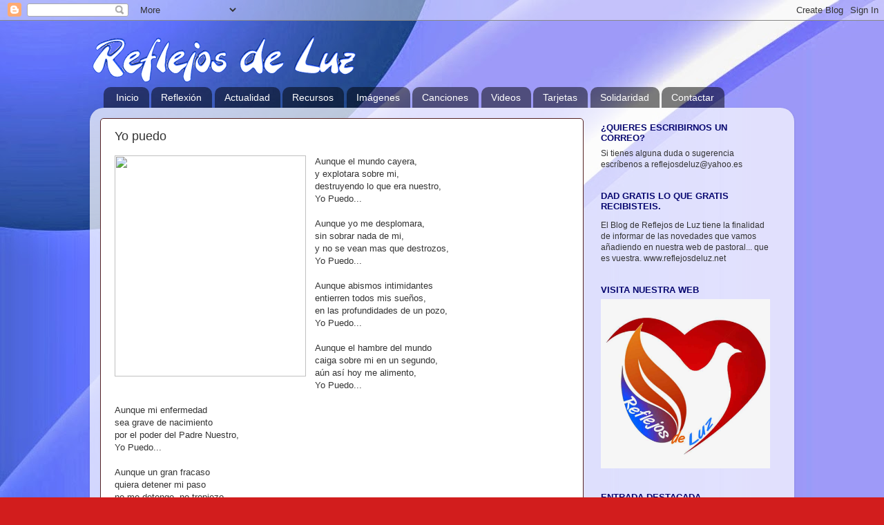

--- FILE ---
content_type: text/html; charset=UTF-8
request_url: https://reflejosdeluz11.blogspot.com/2013/03/yo-puedo.html
body_size: 23676
content:
<!DOCTYPE html>
<html class='v2' dir='ltr' lang='es'>
<head>
<link href='https://www.blogger.com/static/v1/widgets/335934321-css_bundle_v2.css' rel='stylesheet' type='text/css'/>
<meta content='width=1100' name='viewport'/>
<meta content='text/html; charset=UTF-8' http-equiv='Content-Type'/>
<meta content='blogger' name='generator'/>
<link href='https://reflejosdeluz11.blogspot.com/favicon.ico' rel='icon' type='image/x-icon'/>
<link href='https://reflejosdeluz11.blogspot.com/2013/03/yo-puedo.html' rel='canonical'/>
<link rel="alternate" type="application/atom+xml" title="Reflejos de Luz - Atom" href="https://reflejosdeluz11.blogspot.com/feeds/posts/default" />
<link rel="alternate" type="application/rss+xml" title="Reflejos de Luz - RSS" href="https://reflejosdeluz11.blogspot.com/feeds/posts/default?alt=rss" />
<link rel="service.post" type="application/atom+xml" title="Reflejos de Luz - Atom" href="https://www.blogger.com/feeds/4503734736954564900/posts/default" />

<link rel="alternate" type="application/atom+xml" title="Reflejos de Luz - Atom" href="https://reflejosdeluz11.blogspot.com/feeds/3377503012144914/comments/default" />
<!--Can't find substitution for tag [blog.ieCssRetrofitLinks]-->
<link href='https://s-media-cache-ak0.pinimg.com/736x/a1/21/34/a121348fff0bee5019329e24666a5674.jpg' rel='image_src'/>
<meta content='https://reflejosdeluz11.blogspot.com/2013/03/yo-puedo.html' property='og:url'/>
<meta content='Yo puedo' property='og:title'/>
<meta content='  Aunque el mundo cayera,  y explotara sobre mi,  destruyendo lo que era nuestro,  Yo Puedo...   Aunque yo me desplomara,  sin sobrar nada d...' property='og:description'/>
<meta content='https://lh3.googleusercontent.com/blogger_img_proxy/AEn0k_sMJQvoDDab1BscYpqb1tve3FPhxxwL3hFN4Afo8FjoQveAZbcAcOo6WeLOOHrAzio-38lMg8i_J3aqR2nOn2O_G6_mqyn0WYGhiat0M3JyCrSAq355i8nLImSaOPFn5TztnNth_7Q9HYKYNroJvrxW4--GeMJftx3dgw=w1200-h630-p-k-no-nu' property='og:image'/>
<title>Reflejos de Luz: Yo puedo</title>
<style id='page-skin-1' type='text/css'><!--
/*-----------------------------------------------
Blogger Template Style
Name:     Picture Window
Designer: Blogger
URL:      www.blogger.com
----------------------------------------------- */
/* Content
----------------------------------------------- */
body {
font: normal normal 13px Arial, Tahoma, Helvetica, FreeSans, sans-serif;
color: #333333;
background: #d21d1d url(//2.bp.blogspot.com/-LaOU7QbhTF8/U7uorHggVQI/AAAAAAABEs4/f6GlRRXTApc/s0/fondo%2Bblogger%2Bazul2.jpg) repeat fixed top left;
}
html body .region-inner {
min-width: 0;
max-width: 100%;
width: auto;
}
.content-outer {
font-size: 90%;
}
a:link {
text-decoration:none;
color: #26108a;
}
a:visited {
text-decoration:none;
color: #336699;
}
a:hover {
text-decoration:underline;
color: #d21d1d;
}
.content-outer {
background: transparent none repeat scroll top left;
-moz-border-radius: 0;
-webkit-border-radius: 0;
-goog-ms-border-radius: 0;
border-radius: 0;
-moz-box-shadow: 0 0 0 rgba(0, 0, 0, .15);
-webkit-box-shadow: 0 0 0 rgba(0, 0, 0, .15);
-goog-ms-box-shadow: 0 0 0 rgba(0, 0, 0, .15);
box-shadow: 0 0 0 rgba(0, 0, 0, .15);
margin: 20px auto;
}
.content-inner {
padding: 0;
}
/* Header
----------------------------------------------- */
.header-outer {
background: transparent none repeat-x scroll top left;
_background-image: none;
color: #ffffff;
-moz-border-radius: 0;
-webkit-border-radius: 0;
-goog-ms-border-radius: 0;
border-radius: 0;
}
.Header img, .Header #header-inner {
-moz-border-radius: 0;
-webkit-border-radius: 0;
-goog-ms-border-radius: 0;
border-radius: 0;
}
.header-inner .Header .titlewrapper,
.header-inner .Header .descriptionwrapper {
padding-left: 0;
padding-right: 0;
}
.Header h1 {
font: normal normal 36px Arial, Tahoma, Helvetica, FreeSans, sans-serif;
text-shadow: 1px 1px 3px rgba(0, 0, 0, 0.3);
}
.Header h1 a {
color: #ffffff;
}
.Header .description {
font-size: 130%;
}
/* Tabs
----------------------------------------------- */
.tabs-inner {
margin: .5em 20px 0;
padding: 0;
}
.tabs-inner .section {
margin: 0;
}
.tabs-inner .widget ul {
padding: 0;
background: transparent none repeat scroll bottom;
-moz-border-radius: 0;
-webkit-border-radius: 0;
-goog-ms-border-radius: 0;
border-radius: 0;
}
.tabs-inner .widget li {
border: none;
}
.tabs-inner .widget li a {
display: inline-block;
padding: .5em 1em;
margin-right: .25em;
color: #ffffff;
font: normal normal 14px Arial, Tahoma, Helvetica, FreeSans, sans-serif;
-moz-border-radius: 10px 10px 0 0;
-webkit-border-top-left-radius: 10px;
-webkit-border-top-right-radius: 10px;
-goog-ms-border-radius: 10px 10px 0 0;
border-radius: 10px 10px 0 0;
background: transparent url(https://resources.blogblog.com/blogblog/data/1kt/transparent/black50.png) repeat scroll top left;
border-right: 1px solid transparent;
}
.tabs-inner .widget li:first-child a {
padding-left: 1.25em;
-moz-border-radius-topleft: 10px;
-moz-border-radius-bottomleft: 0;
-webkit-border-top-left-radius: 10px;
-webkit-border-bottom-left-radius: 0;
-goog-ms-border-top-left-radius: 10px;
-goog-ms-border-bottom-left-radius: 0;
border-top-left-radius: 10px;
border-bottom-left-radius: 0;
}
.tabs-inner .widget li.selected a,
.tabs-inner .widget li a:hover {
position: relative;
z-index: 1;
background: transparent url(https://resources.blogblog.com/blogblog/data/1kt/transparent/white80.png) repeat scroll bottom;
color: #336699;
-moz-box-shadow: 0 0 3px rgba(0, 0, 0, .15);
-webkit-box-shadow: 0 0 3px rgba(0, 0, 0, .15);
-goog-ms-box-shadow: 0 0 3px rgba(0, 0, 0, .15);
box-shadow: 0 0 3px rgba(0, 0, 0, .15);
}
/* Headings
----------------------------------------------- */
h2 {
font: bold normal 13px Arial, Tahoma, Helvetica, FreeSans, sans-serif;
text-transform: uppercase;
color: #070770;
margin: .5em 0;
}
/* Main
----------------------------------------------- */
.main-outer {
background: transparent url(https://resources.blogblog.com/blogblog/data/1kt/transparent/white80.png) repeat scroll top left;
-moz-border-radius: 20px 20px 0 0;
-webkit-border-top-left-radius: 20px;
-webkit-border-top-right-radius: 20px;
-webkit-border-bottom-left-radius: 0;
-webkit-border-bottom-right-radius: 0;
-goog-ms-border-radius: 20px 20px 0 0;
border-radius: 20px 20px 0 0;
-moz-box-shadow: 0 1px 3px rgba(0, 0, 0, .15);
-webkit-box-shadow: 0 1px 3px rgba(0, 0, 0, .15);
-goog-ms-box-shadow: 0 1px 3px rgba(0, 0, 0, .15);
box-shadow: 0 1px 3px rgba(0, 0, 0, .15);
}
.main-inner {
padding: 15px 20px 20px;
}
.main-inner .column-center-inner {
padding: 0 0;
}
.main-inner .column-left-inner {
padding-left: 0;
}
.main-inner .column-right-inner {
padding-right: 0;
}
/* Posts
----------------------------------------------- */
h3.post-title {
margin: 0;
font: normal normal 18px Arial, Tahoma, Helvetica, FreeSans, sans-serif;
}
.comments h4 {
margin: 1em 0 0;
font: normal normal 18px Arial, Tahoma, Helvetica, FreeSans, sans-serif;
}
.date-header span {
color: #333333;
}
.post-outer {
background-color: #ffffff;
border: solid 1px #552222;
-moz-border-radius: 5px;
-webkit-border-radius: 5px;
border-radius: 5px;
-goog-ms-border-radius: 5px;
padding: 15px 20px;
margin: 0 -20px 20px;
}
.post-body {
line-height: 1.4;
font-size: 110%;
position: relative;
}
.post-header {
margin: 0 0 1.5em;
color: #999999;
line-height: 1.6;
}
.post-footer {
margin: .5em 0 0;
color: #999999;
line-height: 1.6;
}
#blog-pager {
font-size: 140%
}
#comments .comment-author {
padding-top: 1.5em;
border-top: dashed 1px #ccc;
border-top: dashed 1px rgba(128, 128, 128, .5);
background-position: 0 1.5em;
}
#comments .comment-author:first-child {
padding-top: 0;
border-top: none;
}
.avatar-image-container {
margin: .2em 0 0;
}
/* Comments
----------------------------------------------- */
.comments .comments-content .icon.blog-author {
background-repeat: no-repeat;
background-image: url([data-uri]);
}
.comments .comments-content .loadmore a {
border-top: 1px solid #d21d1d;
border-bottom: 1px solid #d21d1d;
}
.comments .continue {
border-top: 2px solid #d21d1d;
}
/* Widgets
----------------------------------------------- */
.widget ul, .widget #ArchiveList ul.flat {
padding: 0;
list-style: none;
}
.widget ul li, .widget #ArchiveList ul.flat li {
border-top: dashed 1px #ccc;
border-top: dashed 1px rgba(128, 128, 128, .5);
}
.widget ul li:first-child, .widget #ArchiveList ul.flat li:first-child {
border-top: none;
}
.widget .post-body ul {
list-style: disc;
}
.widget .post-body ul li {
border: none;
}
/* Footer
----------------------------------------------- */
.footer-outer {
color:#cccccc;
background: transparent url(https://resources.blogblog.com/blogblog/data/1kt/transparent/black50.png) repeat scroll top left;
-moz-border-radius: 0 0 20px 20px;
-webkit-border-top-left-radius: 0;
-webkit-border-top-right-radius: 0;
-webkit-border-bottom-left-radius: 20px;
-webkit-border-bottom-right-radius: 20px;
-goog-ms-border-radius: 0 0 20px 20px;
border-radius: 0 0 20px 20px;
-moz-box-shadow: 0 1px 3px rgba(0, 0, 0, .15);
-webkit-box-shadow: 0 1px 3px rgba(0, 0, 0, .15);
-goog-ms-box-shadow: 0 1px 3px rgba(0, 0, 0, .15);
box-shadow: 0 1px 3px rgba(0, 0, 0, .15);
}
.footer-inner {
padding: 10px 20px 20px;
}
.footer-outer a {
color: #99ccee;
}
.footer-outer a:visited {
color: #77aaee;
}
.footer-outer a:hover {
color: #33aaff;
}
.footer-outer .widget h2 {
color: #aaaaaa;
}
/* Mobile
----------------------------------------------- */
html body.mobile {
height: auto;
}
html body.mobile {
min-height: 480px;
background-size: 100% auto;
}
.mobile .body-fauxcolumn-outer {
background: transparent none repeat scroll top left;
}
html .mobile .mobile-date-outer, html .mobile .blog-pager {
border-bottom: none;
background: transparent url(https://resources.blogblog.com/blogblog/data/1kt/transparent/white80.png) repeat scroll top left;
margin-bottom: 10px;
}
.mobile .date-outer {
background: transparent url(https://resources.blogblog.com/blogblog/data/1kt/transparent/white80.png) repeat scroll top left;
}
.mobile .header-outer, .mobile .main-outer,
.mobile .post-outer, .mobile .footer-outer {
-moz-border-radius: 0;
-webkit-border-radius: 0;
-goog-ms-border-radius: 0;
border-radius: 0;
}
.mobile .content-outer,
.mobile .main-outer,
.mobile .post-outer {
background: inherit;
border: none;
}
.mobile .content-outer {
font-size: 100%;
}
.mobile-link-button {
background-color: #26108a;
}
.mobile-link-button a:link, .mobile-link-button a:visited {
color: #ffffff;
}
.mobile-index-contents {
color: #333333;
}
.mobile .tabs-inner .PageList .widget-content {
background: transparent url(https://resources.blogblog.com/blogblog/data/1kt/transparent/white80.png) repeat scroll bottom;
color: #336699;
}
.mobile .tabs-inner .PageList .widget-content .pagelist-arrow {
border-left: 1px solid transparent;
}

--></style>
<style id='template-skin-1' type='text/css'><!--
body {
min-width: 1020px;
}
.content-outer, .content-fauxcolumn-outer, .region-inner {
min-width: 1020px;
max-width: 1020px;
_width: 1020px;
}
.main-inner .columns {
padding-left: 0px;
padding-right: 290px;
}
.main-inner .fauxcolumn-center-outer {
left: 0px;
right: 290px;
/* IE6 does not respect left and right together */
_width: expression(this.parentNode.offsetWidth -
parseInt("0px") -
parseInt("290px") + 'px');
}
.main-inner .fauxcolumn-left-outer {
width: 0px;
}
.main-inner .fauxcolumn-right-outer {
width: 290px;
}
.main-inner .column-left-outer {
width: 0px;
right: 100%;
margin-left: -0px;
}
.main-inner .column-right-outer {
width: 290px;
margin-right: -290px;
}
#layout {
min-width: 0;
}
#layout .content-outer {
min-width: 0;
width: 800px;
}
#layout .region-inner {
min-width: 0;
width: auto;
}
body#layout div.add_widget {
padding: 8px;
}
body#layout div.add_widget a {
margin-left: 32px;
}
--></style>
<style>
    body {background-image:url(\/\/2.bp.blogspot.com\/-LaOU7QbhTF8\/U7uorHggVQI\/AAAAAAABEs4\/f6GlRRXTApc\/s0\/fondo%2Bblogger%2Bazul2.jpg);}
    
@media (max-width: 200px) { body {background-image:url(\/\/2.bp.blogspot.com\/-LaOU7QbhTF8\/U7uorHggVQI\/AAAAAAABEs4\/f6GlRRXTApc\/w200\/fondo%2Bblogger%2Bazul2.jpg);}}
@media (max-width: 400px) and (min-width: 201px) { body {background-image:url(\/\/2.bp.blogspot.com\/-LaOU7QbhTF8\/U7uorHggVQI\/AAAAAAABEs4\/f6GlRRXTApc\/w400\/fondo%2Bblogger%2Bazul2.jpg);}}
@media (max-width: 800px) and (min-width: 401px) { body {background-image:url(\/\/2.bp.blogspot.com\/-LaOU7QbhTF8\/U7uorHggVQI\/AAAAAAABEs4\/f6GlRRXTApc\/w800\/fondo%2Bblogger%2Bazul2.jpg);}}
@media (max-width: 1200px) and (min-width: 801px) { body {background-image:url(\/\/2.bp.blogspot.com\/-LaOU7QbhTF8\/U7uorHggVQI\/AAAAAAABEs4\/f6GlRRXTApc\/w1200\/fondo%2Bblogger%2Bazul2.jpg);}}
/* Last tag covers anything over one higher than the previous max-size cap. */
@media (min-width: 1201px) { body {background-image:url(\/\/2.bp.blogspot.com\/-LaOU7QbhTF8\/U7uorHggVQI\/AAAAAAABEs4\/f6GlRRXTApc\/w1600\/fondo%2Bblogger%2Bazul2.jpg);}}
  </style>
<link href='https://www.blogger.com/dyn-css/authorization.css?targetBlogID=4503734736954564900&amp;zx=750e6c1d-91da-4b90-a42f-5e67e0b03516' media='none' onload='if(media!=&#39;all&#39;)media=&#39;all&#39;' rel='stylesheet'/><noscript><link href='https://www.blogger.com/dyn-css/authorization.css?targetBlogID=4503734736954564900&amp;zx=750e6c1d-91da-4b90-a42f-5e67e0b03516' rel='stylesheet'/></noscript>
<meta name='google-adsense-platform-account' content='ca-host-pub-1556223355139109'/>
<meta name='google-adsense-platform-domain' content='blogspot.com'/>

</head>
<body class='loading variant-open'>
<div class='navbar section' id='navbar' name='Barra de navegación'><div class='widget Navbar' data-version='1' id='Navbar1'><script type="text/javascript">
    function setAttributeOnload(object, attribute, val) {
      if(window.addEventListener) {
        window.addEventListener('load',
          function(){ object[attribute] = val; }, false);
      } else {
        window.attachEvent('onload', function(){ object[attribute] = val; });
      }
    }
  </script>
<div id="navbar-iframe-container"></div>
<script type="text/javascript" src="https://apis.google.com/js/platform.js"></script>
<script type="text/javascript">
      gapi.load("gapi.iframes:gapi.iframes.style.bubble", function() {
        if (gapi.iframes && gapi.iframes.getContext) {
          gapi.iframes.getContext().openChild({
              url: 'https://www.blogger.com/navbar/4503734736954564900?po\x3d3377503012144914\x26origin\x3dhttps://reflejosdeluz11.blogspot.com',
              where: document.getElementById("navbar-iframe-container"),
              id: "navbar-iframe"
          });
        }
      });
    </script><script type="text/javascript">
(function() {
var script = document.createElement('script');
script.type = 'text/javascript';
script.src = '//pagead2.googlesyndication.com/pagead/js/google_top_exp.js';
var head = document.getElementsByTagName('head')[0];
if (head) {
head.appendChild(script);
}})();
</script>
</div></div>
<div class='body-fauxcolumns'>
<div class='fauxcolumn-outer body-fauxcolumn-outer'>
<div class='cap-top'>
<div class='cap-left'></div>
<div class='cap-right'></div>
</div>
<div class='fauxborder-left'>
<div class='fauxborder-right'></div>
<div class='fauxcolumn-inner'>
</div>
</div>
<div class='cap-bottom'>
<div class='cap-left'></div>
<div class='cap-right'></div>
</div>
</div>
</div>
<div class='content'>
<div class='content-fauxcolumns'>
<div class='fauxcolumn-outer content-fauxcolumn-outer'>
<div class='cap-top'>
<div class='cap-left'></div>
<div class='cap-right'></div>
</div>
<div class='fauxborder-left'>
<div class='fauxborder-right'></div>
<div class='fauxcolumn-inner'>
</div>
</div>
<div class='cap-bottom'>
<div class='cap-left'></div>
<div class='cap-right'></div>
</div>
</div>
</div>
<div class='content-outer'>
<div class='content-cap-top cap-top'>
<div class='cap-left'></div>
<div class='cap-right'></div>
</div>
<div class='fauxborder-left content-fauxborder-left'>
<div class='fauxborder-right content-fauxborder-right'></div>
<div class='content-inner'>
<header>
<div class='header-outer'>
<div class='header-cap-top cap-top'>
<div class='cap-left'></div>
<div class='cap-right'></div>
</div>
<div class='fauxborder-left header-fauxborder-left'>
<div class='fauxborder-right header-fauxborder-right'></div>
<div class='region-inner header-inner'>
<div class='header section' id='header' name='Cabecera'><div class='widget Header' data-version='1' id='Header1'>
<div id='header-inner'>
<a href='https://reflejosdeluz11.blogspot.com/' style='display: block'>
<img alt='Reflejos de Luz' height='70px; ' id='Header1_headerimg' src='https://blogger.googleusercontent.com/img/b/R29vZ2xl/AVvXsEhiuDgxG40sY2pFE3aYqI0ykmKNCKFcHF7ZWz56ywq8jBF6pQpwJDtNikmOYjCbY5Q8knLxNqGwJlL8j6Ob0FpyCDBrsv_grQS1BQ0ehILCGHgoSt2nnIOSg1tpNmrWl8aFkrgSEQuGhavT/s1600/reflejosdeluz_sin-movimiento.png' style='display: block' width='389px; '/>
</a>
</div>
</div></div>
</div>
</div>
<div class='header-cap-bottom cap-bottom'>
<div class='cap-left'></div>
<div class='cap-right'></div>
</div>
</div>
</header>
<div class='tabs-outer'>
<div class='tabs-cap-top cap-top'>
<div class='cap-left'></div>
<div class='cap-right'></div>
</div>
<div class='fauxborder-left tabs-fauxborder-left'>
<div class='fauxborder-right tabs-fauxborder-right'></div>
<div class='region-inner tabs-inner'>
<div class='tabs section' id='crosscol' name='Multicolumnas'><div class='widget PageList' data-version='1' id='PageList1'>
<h2>Páginas</h2>
<div class='widget-content'>
<ul>
<li>
<a href='https://reflejosdeluz11.blogspot.com/'>Inicio</a>
</li>
<li>
<a href='https://reflejosdeluz11.blogspot.com/p/pensamientos.html'>Reflexión</a>
</li>
<li>
<a href='https://reflejosdeluz11.blogspot.com/p/actualidad.html'>Actualidad</a>
</li>
<li>
<a href='https://reflejosdeluz11.blogspot.com/p/recursos.html'>Recursos</a>
</li>
<li>
<a href='https://reflejosdeluz11.blogspot.com/p/multimedia.html'>Imágenes</a>
</li>
<li>
<a href='https://reflejosdeluz11.blogspot.com/p/canciones.html'>Canciones</a>
</li>
<li>
<a href='https://reflejosdeluz11.blogspot.com/p/videos.html'>Videos</a>
</li>
<li>
<a href='https://reflejosdeluz11.blogspot.com/p/tarjetas.html'>Tarjetas</a>
</li>
<li>
<a href='https://reflejosdeluz11.blogspot.com/p/solidaridad.html'>Solidaridad</a>
</li>
<li>
<a href='https://reflejosdeluz11.blogspot.com/p/redes.html'>Contactar</a>
</li>
</ul>
<div class='clear'></div>
</div>
</div></div>
<div class='tabs no-items section' id='crosscol-overflow' name='Cross-Column 2'></div>
</div>
</div>
<div class='tabs-cap-bottom cap-bottom'>
<div class='cap-left'></div>
<div class='cap-right'></div>
</div>
</div>
<div class='main-outer'>
<div class='main-cap-top cap-top'>
<div class='cap-left'></div>
<div class='cap-right'></div>
</div>
<div class='fauxborder-left main-fauxborder-left'>
<div class='fauxborder-right main-fauxborder-right'></div>
<div class='region-inner main-inner'>
<div class='columns fauxcolumns'>
<div class='fauxcolumn-outer fauxcolumn-center-outer'>
<div class='cap-top'>
<div class='cap-left'></div>
<div class='cap-right'></div>
</div>
<div class='fauxborder-left'>
<div class='fauxborder-right'></div>
<div class='fauxcolumn-inner'>
</div>
</div>
<div class='cap-bottom'>
<div class='cap-left'></div>
<div class='cap-right'></div>
</div>
</div>
<div class='fauxcolumn-outer fauxcolumn-left-outer'>
<div class='cap-top'>
<div class='cap-left'></div>
<div class='cap-right'></div>
</div>
<div class='fauxborder-left'>
<div class='fauxborder-right'></div>
<div class='fauxcolumn-inner'>
</div>
</div>
<div class='cap-bottom'>
<div class='cap-left'></div>
<div class='cap-right'></div>
</div>
</div>
<div class='fauxcolumn-outer fauxcolumn-right-outer'>
<div class='cap-top'>
<div class='cap-left'></div>
<div class='cap-right'></div>
</div>
<div class='fauxborder-left'>
<div class='fauxborder-right'></div>
<div class='fauxcolumn-inner'>
</div>
</div>
<div class='cap-bottom'>
<div class='cap-left'></div>
<div class='cap-right'></div>
</div>
</div>
<!-- corrects IE6 width calculation -->
<div class='columns-inner'>
<div class='column-center-outer'>
<div class='column-center-inner'>
<div class='main section' id='main' name='Principal'><div class='widget Blog' data-version='1' id='Blog1'>
<div class='blog-posts hfeed'>

          <div class="date-outer">
        

          <div class="date-posts">
        
<div class='post-outer'>
<div class='post hentry uncustomized-post-template' itemprop='blogPost' itemscope='itemscope' itemtype='http://schema.org/BlogPosting'>
<meta content='https://s-media-cache-ak0.pinimg.com/736x/a1/21/34/a121348fff0bee5019329e24666a5674.jpg' itemprop='image_url'/>
<meta content='4503734736954564900' itemprop='blogId'/>
<meta content='3377503012144914' itemprop='postId'/>
<a name='3377503012144914'></a>
<h3 class='post-title entry-title' itemprop='name'>
Yo puedo
</h3>
<div class='post-header'>
<div class='post-header-line-1'></div>
</div>
<div class='post-body entry-content' id='post-body-3377503012144914' itemprop='description articleBody'>
<div class="separator" style="clear: both; text-align: center;">
<a href="https://s-media-cache-ak0.pinimg.com/736x/a1/21/34/a121348fff0bee5019329e24666a5674.jpg" imageanchor="1" style="clear: left; float: left; margin-bottom: 1em; margin-right: 1em;"><img border="0" height="320" src="https://s-media-cache-ak0.pinimg.com/736x/a1/21/34/a121348fff0bee5019329e24666a5674.jpg" width="277" /></a></div>
Aunque el mundo cayera,<br />
y explotara sobre mi,<br />
destruyendo lo que era nuestro,<br />
Yo Puedo...<br />
<br />
Aunque yo me desplomara,<br />
sin sobrar nada de mi,<br />
y no se vean mas que destrozos,<br />
Yo Puedo...<br />
<br />
Aunque abismos intimidantes<br />
entierren todos mis sueños,<br />
en las profundidades de un pozo,<br />
Yo Puedo...<br />
<br />
Aunque el hambre del mundo<br />
caiga sobre mi en un segundo,<br />
aún así hoy me alimento,<br />
Yo Puedo...<br />
<br />
Aunque mi enfermedad<br />
sea grave de nacimiento<br />
por el poder del Padre Nuestro,<br />
Yo Puedo...<br />
<br />
Aunque un gran fracaso<br />
quiera detener mi paso<br />
no me detengo, no tropiezo,<br />
Yo Puedo...<br />
<br />
Aunque yo sea un vencido,<br />
envejecido tempranamente<br />
subo, sigo y rejuvenezco,<br />
Yo Puedo...<br />
<br />
Yo Puedo...<br />
Iluminar mi camino,<br />
puedo extender la mano a mi vecino.<br />
<br />
Yo Puedo...<br />
Llenar de Amor un corazón<br />
y hacer de este mundo una canción.<br />
<br />
Yo Puedo...<br />
Es la fuerza de la energía que explota<br />
y se irradia en mi.<br />
<br />
Yo Puedo...<br />
Es la fuerza de la divinidad que produce<br />
la realidad en mi.<br />
<br />
Yo Puedo...<br />
Renovar mi salud<br />
pues en la vida no hay nada que no cambie.<br />
<br />
Yo Puedo ... Es la oración bendita de mi fuerza infinita. Yo Puedo...<br />
Perdonar a mi enemigo<br />
porque a mi viene todo lo que yo afirmo.<br />
<br />
Yo Puedo ... Yo Puedo ... Yo Puedo ...<br />
<br />
Todo Puedo en Aquél que me Fortalece.<br />
<br />
Filipenses 4:13
<div style='clear: both;'></div>
</div>
<div class='post-footer'>
<div class='post-footer-line post-footer-line-1'>
<span class='post-author vcard'>
Posted by
<span class='fn' itemprop='author' itemscope='itemscope' itemtype='http://schema.org/Person'>
<meta content='https://www.blogger.com/profile/01972642209239966467' itemprop='url'/>
<a class='g-profile' href='https://www.blogger.com/profile/01972642209239966467' rel='author' title='author profile'>
<span itemprop='name'>Reflejos de Luz</span>
</a>
</span>
</span>
<span class='post-timestamp'>
</span>
<span class='post-comment-link'>
</span>
<span class='post-icons'>
</span>
<div class='post-share-buttons goog-inline-block'>
</div>
</div>
<div class='post-footer-line post-footer-line-2'>
<span class='post-labels'>
Labels:
<a href='https://reflejosdeluz11.blogspot.com/search/label/Oraci%C3%B3n' rel='tag'>Oración</a>
</span>
</div>
<div class='post-footer-line post-footer-line-3'>
<span class='post-location'>
</span>
</div>
</div>
</div>
<div class='comments' id='comments'>
<a name='comments'></a>
<h4>1 comentario:</h4>
<div class='comments-content'>
<script async='async' src='' type='text/javascript'></script>
<script type='text/javascript'>
    (function() {
      var items = null;
      var msgs = null;
      var config = {};

// <![CDATA[
      var cursor = null;
      if (items && items.length > 0) {
        cursor = parseInt(items[items.length - 1].timestamp) + 1;
      }

      var bodyFromEntry = function(entry) {
        var text = (entry &&
                    ((entry.content && entry.content.$t) ||
                     (entry.summary && entry.summary.$t))) ||
            '';
        if (entry && entry.gd$extendedProperty) {
          for (var k in entry.gd$extendedProperty) {
            if (entry.gd$extendedProperty[k].name == 'blogger.contentRemoved') {
              return '<span class="deleted-comment">' + text + '</span>';
            }
          }
        }
        return text;
      }

      var parse = function(data) {
        cursor = null;
        var comments = [];
        if (data && data.feed && data.feed.entry) {
          for (var i = 0, entry; entry = data.feed.entry[i]; i++) {
            var comment = {};
            // comment ID, parsed out of the original id format
            var id = /blog-(\d+).post-(\d+)/.exec(entry.id.$t);
            comment.id = id ? id[2] : null;
            comment.body = bodyFromEntry(entry);
            comment.timestamp = Date.parse(entry.published.$t) + '';
            if (entry.author && entry.author.constructor === Array) {
              var auth = entry.author[0];
              if (auth) {
                comment.author = {
                  name: (auth.name ? auth.name.$t : undefined),
                  profileUrl: (auth.uri ? auth.uri.$t : undefined),
                  avatarUrl: (auth.gd$image ? auth.gd$image.src : undefined)
                };
              }
            }
            if (entry.link) {
              if (entry.link[2]) {
                comment.link = comment.permalink = entry.link[2].href;
              }
              if (entry.link[3]) {
                var pid = /.*comments\/default\/(\d+)\?.*/.exec(entry.link[3].href);
                if (pid && pid[1]) {
                  comment.parentId = pid[1];
                }
              }
            }
            comment.deleteclass = 'item-control blog-admin';
            if (entry.gd$extendedProperty) {
              for (var k in entry.gd$extendedProperty) {
                if (entry.gd$extendedProperty[k].name == 'blogger.itemClass') {
                  comment.deleteclass += ' ' + entry.gd$extendedProperty[k].value;
                } else if (entry.gd$extendedProperty[k].name == 'blogger.displayTime') {
                  comment.displayTime = entry.gd$extendedProperty[k].value;
                }
              }
            }
            comments.push(comment);
          }
        }
        return comments;
      };

      var paginator = function(callback) {
        if (hasMore()) {
          var url = config.feed + '?alt=json&v=2&orderby=published&reverse=false&max-results=50';
          if (cursor) {
            url += '&published-min=' + new Date(cursor).toISOString();
          }
          window.bloggercomments = function(data) {
            var parsed = parse(data);
            cursor = parsed.length < 50 ? null
                : parseInt(parsed[parsed.length - 1].timestamp) + 1
            callback(parsed);
            window.bloggercomments = null;
          }
          url += '&callback=bloggercomments';
          var script = document.createElement('script');
          script.type = 'text/javascript';
          script.src = url;
          document.getElementsByTagName('head')[0].appendChild(script);
        }
      };
      var hasMore = function() {
        return !!cursor;
      };
      var getMeta = function(key, comment) {
        if ('iswriter' == key) {
          var matches = !!comment.author
              && comment.author.name == config.authorName
              && comment.author.profileUrl == config.authorUrl;
          return matches ? 'true' : '';
        } else if ('deletelink' == key) {
          return config.baseUri + '/comment/delete/'
               + config.blogId + '/' + comment.id;
        } else if ('deleteclass' == key) {
          return comment.deleteclass;
        }
        return '';
      };

      var replybox = null;
      var replyUrlParts = null;
      var replyParent = undefined;

      var onReply = function(commentId, domId) {
        if (replybox == null) {
          // lazily cache replybox, and adjust to suit this style:
          replybox = document.getElementById('comment-editor');
          if (replybox != null) {
            replybox.height = '250px';
            replybox.style.display = 'block';
            replyUrlParts = replybox.src.split('#');
          }
        }
        if (replybox && (commentId !== replyParent)) {
          replybox.src = '';
          document.getElementById(domId).insertBefore(replybox, null);
          replybox.src = replyUrlParts[0]
              + (commentId ? '&parentID=' + commentId : '')
              + '#' + replyUrlParts[1];
          replyParent = commentId;
        }
      };

      var hash = (window.location.hash || '#').substring(1);
      var startThread, targetComment;
      if (/^comment-form_/.test(hash)) {
        startThread = hash.substring('comment-form_'.length);
      } else if (/^c[0-9]+$/.test(hash)) {
        targetComment = hash.substring(1);
      }

      // Configure commenting API:
      var configJso = {
        'maxDepth': config.maxThreadDepth
      };
      var provider = {
        'id': config.postId,
        'data': items,
        'loadNext': paginator,
        'hasMore': hasMore,
        'getMeta': getMeta,
        'onReply': onReply,
        'rendered': true,
        'initComment': targetComment,
        'initReplyThread': startThread,
        'config': configJso,
        'messages': msgs
      };

      var render = function() {
        if (window.goog && window.goog.comments) {
          var holder = document.getElementById('comment-holder');
          window.goog.comments.render(holder, provider);
        }
      };

      // render now, or queue to render when library loads:
      if (window.goog && window.goog.comments) {
        render();
      } else {
        window.goog = window.goog || {};
        window.goog.comments = window.goog.comments || {};
        window.goog.comments.loadQueue = window.goog.comments.loadQueue || [];
        window.goog.comments.loadQueue.push(render);
      }
    })();
// ]]>
  </script>
<div id='comment-holder'>
<div class="comment-thread toplevel-thread"><ol id="top-ra"><li class="comment" id="c4532551991134921691"><div class="avatar-image-container"><img src="//resources.blogblog.com/img/blank.gif" alt=""/></div><div class="comment-block"><div class="comment-header"><cite class="user">Gabriela Zarate</cite><span class="icon user "></span><span class="datetime secondary-text"><a rel="nofollow" href="https://reflejosdeluz11.blogspot.com/2013/03/yo-puedo.html?showComment=1363361694722#c4532551991134921691">15 de marzo de 2013 a las 16:34</a></span></div><p class="comment-content">&#161;Que linda oraciòn!, En estos momentos que pienso que me hundo, y que temo que el fracaso me derrumbe, de fortalece leer estas palabras. Aunque tengo mucha fe en el amor de Dios, a veces me olvido de que Êl me sostiene y me està llevando cargada. &quot;Todo puedo en aquel que me fortalece&quot;, sì, todo lo puedo en èl, lo que imaginamos que es imposible, con Dios si es posible. <br>Gracias por este mensaje que me recuerda que sì puedo con El y en Êl.</p><span class="comment-actions secondary-text"><a class="comment-reply" target="_self" data-comment-id="4532551991134921691">Responder</a><span class="item-control blog-admin blog-admin pid-1602488970"><a target="_self" href="https://www.blogger.com/comment/delete/4503734736954564900/4532551991134921691">Eliminar</a></span></span></div><div class="comment-replies"><div id="c4532551991134921691-rt" class="comment-thread inline-thread hidden"><span class="thread-toggle thread-expanded"><span class="thread-arrow"></span><span class="thread-count"><a target="_self">Respuestas</a></span></span><ol id="c4532551991134921691-ra" class="thread-chrome thread-expanded"><div></div><div id="c4532551991134921691-continue" class="continue"><a class="comment-reply" target="_self" data-comment-id="4532551991134921691">Responder</a></div></ol></div></div><div class="comment-replybox-single" id="c4532551991134921691-ce"></div></li></ol><div id="top-continue" class="continue"><a class="comment-reply" target="_self">Añadir comentario</a></div><div class="comment-replybox-thread" id="top-ce"></div><div class="loadmore hidden" data-post-id="3377503012144914"><a target="_self">Cargar más...</a></div></div>
</div>
</div>
<p class='comment-footer'>
<div class='comment-form'>
<a name='comment-form'></a>
<p>
</p>
<a href='https://www.blogger.com/comment/frame/4503734736954564900?po=3377503012144914&hl=es&saa=85391&origin=https://reflejosdeluz11.blogspot.com' id='comment-editor-src'></a>
<iframe allowtransparency='true' class='blogger-iframe-colorize blogger-comment-from-post' frameborder='0' height='410px' id='comment-editor' name='comment-editor' src='' width='100%'></iframe>
<script src='https://www.blogger.com/static/v1/jsbin/2830521187-comment_from_post_iframe.js' type='text/javascript'></script>
<script type='text/javascript'>
      BLOG_CMT_createIframe('https://www.blogger.com/rpc_relay.html');
    </script>
</div>
</p>
<div id='backlinks-container'>
<div id='Blog1_backlinks-container'>
</div>
</div>
</div>
</div>

        </div></div>
      
</div>
<div class='blog-pager' id='blog-pager'>
<span id='blog-pager-newer-link'>
<a class='blog-pager-newer-link' href='https://reflejosdeluz11.blogspot.com/2015/04/el-p-damian-gana-la-primera-batalla-de.html' id='Blog1_blog-pager-newer-link' title='Entrada más reciente'>Entrada más reciente</a>
</span>
<span id='blog-pager-older-link'>
<a class='blog-pager-older-link' href='https://reflejosdeluz11.blogspot.com/2015/04/en-el-mes-de-mayo-navegamos-con-maria.html' id='Blog1_blog-pager-older-link' title='Entrada antigua'>Entrada antigua</a>
</span>
<a class='home-link' href='https://reflejosdeluz11.blogspot.com/'>Inicio</a>
</div>
<div class='clear'></div>
<div class='post-feeds'>
<div class='feed-links'>
Suscribirse a:
<a class='feed-link' href='https://reflejosdeluz11.blogspot.com/feeds/3377503012144914/comments/default' target='_blank' type='application/atom+xml'>Enviar comentarios (Atom)</a>
</div>
</div>
</div>
</div>
</div>
</div>
<div class='column-left-outer'>
<div class='column-left-inner'>
<aside>
</aside>
</div>
</div>
<div class='column-right-outer'>
<div class='column-right-inner'>
<aside>
<div class='sidebar section' id='sidebar-right-1'><div class='widget Text' data-version='1' id='Text3'>
<h2 class='title'>&#191;Quieres escribirnos un correo?</h2>
<div class='widget-content'>
Si tienes alguna duda o sugerencia escríbenos a reflejosdeluz@yahoo.es
</div>
<div class='clear'></div>
</div><div class='widget Text' data-version='1' id='Text2'>
<h2 class='title'>Dad gratis lo que gratis recibisteis.</h2>
<div class='widget-content'>
<p class="MsoListParagraphCxSpFirst" style="text-align:justify"><span class="Apple-style-span"></span></p><p class="MsoNormal"><span class="Apple-style-span"><span class="apple-style-span"><span style="font-size: 9pt; line-height: 115%; font-family: Arial, sans-serif; ">El Blog de Reflejos de Luz  tiene la finalidad de informar de las novedades que vamos añadiendo en nuestra web de pastoral... que es vuestra.<span > www.reflejosdeluz.net </span></span></span></span></p><p></p>
</div>
<div class='clear'></div>
</div><div class='widget Image' data-version='1' id='Image1'>
<h2>Visita nuestra Web</h2>
<div class='widget-content'>
<a href='http://www.reflejosdeluz.net'>
<img alt='Visita nuestra Web' height='245' id='Image1_img' src='https://blogger.googleusercontent.com/img/b/R29vZ2xl/AVvXsEifPgUmc4yDDf5OOGpnsU3B4VSzIeZCqEMwmVjDmfTiMJ0uisPu2HgLpsL6zEzn2s4EHqUgy4-DoQbf6zcfjcxFBpf4EqySnAjGc3_lJGd3sCnllpRcQWmeP2GadBD2sSlUF2XnozSrJY5r/s1600/LogoOficialReflejos_Mediano.jpg' width='245'/>
</a>
<br/>
</div>
<div class='clear'></div>
</div><div class='widget FeaturedPost' data-version='1' id='FeaturedPost1'>
<h2 class='title'>Entrada destacada</h2>
<div class='post-summary'>
<h3><a href='https://reflejosdeluz11.blogspot.com/2012/08/compartiendo-vida-mis-angeles.html'>Mis ángeles</a></h3>
<p>
   No los vemos pero siempre están ahí, acompañándonos, alentándonos, animando, ayudando...   No los vemos pero siempre van con nosotros, al...
</p>
<img class='image' src='https://lh3.googleusercontent.com/blogger_img_proxy/AEn0k_ttFKJzDbNfrGOk_0U51nW1LpPclAKaSc2lgnselfIR-xp7MkefAMkF4wP8_vV7NFhQmaM6eh9T6paOjxh4bkczXLPC_aZSj7CSHbJcIm0IcNK0lnr3IA8pFcqf_DqmCPoG22rGTgwvErGEFc_4B1CiBjJLx1WhP84-MVvJpeg=s0-d'/>
</div>
<style type='text/css'>
    .image {
      width: 100%;
    }
  </style>
<div class='clear'></div>
</div><div class='widget HTML' data-version='1' id='HTML5'>
<h2 class='title'>Síguenos en Twitter</h2>
<div class='widget-content'>
<a class="twitter-timeline" href="https://twitter.com/reflejosdeluz" data-widget-id="361085620929581056">Tweets por @reflejosdeluz</a>
<script>!function(d,s,id){var js,fjs=d.getElementsByTagName(s)[0],p=/^http:/.test(d.location)?'http':'https';if(!d.getElementById(id)){js=d.createElement(s);js.id=id;js.src=p+"://platform.twitter.com/widgets.js";fjs.parentNode.insertBefore(js,fjs);}}(document,"script","twitter-wjs");</script>
</div>
<div class='clear'></div>
</div><div class='widget Label' data-version='1' id='Label1'>
<h2>Etiquetas</h2>
<div class='widget-content list-label-widget-content'>
<ul>
<li>
<a dir='ltr' href='https://reflejosdeluz11.blogspot.com/search/label/Actualidad'>Actualidad</a>
<span dir='ltr'>(730)</span>
</li>
<li>
<a dir='ltr' href='https://reflejosdeluz11.blogspot.com/search/label/Adviento'>Adviento</a>
<span dir='ltr'>(477)</span>
</li>
<li>
<a dir='ltr' href='https://reflejosdeluz11.blogspot.com/search/label/Buenos%20d%C3%ADas%20nos%20d%C3%A9%20Dios'>Buenos días nos dé Dios</a>
<span dir='ltr'>(90)</span>
</li>
<li>
<a dir='ltr' href='https://reflejosdeluz11.blogspot.com/search/label/Camino%20de%20Santiago'>Camino de Santiago</a>
<span dir='ltr'>(58)</span>
</li>
<li>
<a dir='ltr' href='https://reflejosdeluz11.blogspot.com/search/label/Canciones'>Canciones</a>
<span dir='ltr'>(84)</span>
</li>
<li>
<a dir='ltr' href='https://reflejosdeluz11.blogspot.com/search/label/Compartiendo%20vida'>Compartiendo vida</a>
<span dir='ltr'>(301)</span>
</li>
<li>
<a dir='ltr' href='https://reflejosdeluz11.blogspot.com/search/label/Cuaresma%20y%20S%20Santa'>Cuaresma y S Santa</a>
<span dir='ltr'>(721)</span>
</li>
<li>
<a dir='ltr' href='https://reflejosdeluz11.blogspot.com/search/label/D%C3%ADas%20Internacionales'>Días Internacionales</a>
<span dir='ltr'>(202)</span>
</li>
<li>
<a dir='ltr' href='https://reflejosdeluz11.blogspot.com/search/label/Ecumenismo'>Ecumenismo</a>
<span dir='ltr'>(17)</span>
</li>
<li>
<a dir='ltr' href='https://reflejosdeluz11.blogspot.com/search/label/Evangelio'>Evangelio</a>
<span dir='ltr'>(111)</span>
</li>
<li>
<a dir='ltr' href='https://reflejosdeluz11.blogspot.com/search/label/Fiestas%20Marianas'>Fiestas Marianas</a>
<span dir='ltr'>(293)</span>
</li>
<li>
<a dir='ltr' href='https://reflejosdeluz11.blogspot.com/search/label/Humor'>Humor</a>
<span dir='ltr'>(948)</span>
</li>
<li>
<a dir='ltr' href='https://reflejosdeluz11.blogspot.com/search/label/Inicio%20de%20Curso'>Inicio de Curso</a>
<span dir='ltr'>(32)</span>
</li>
<li>
<a dir='ltr' href='https://reflejosdeluz11.blogspot.com/search/label/JMJ%202013'>JMJ 2013</a>
<span dir='ltr'>(45)</span>
</li>
<li>
<a dir='ltr' href='https://reflejosdeluz11.blogspot.com/search/label/Juegos%20Educativos'>Juegos Educativos</a>
<span dir='ltr'>(7)</span>
</li>
<li>
<a dir='ltr' href='https://reflejosdeluz11.blogspot.com/search/label/Lema%20Manos%20a%20la%20Obra'>Lema Manos a la Obra</a>
<span dir='ltr'>(47)</span>
</li>
<li>
<a dir='ltr' href='https://reflejosdeluz11.blogspot.com/search/label/Lema%20Pastoral%202012-13'>Lema Pastoral 2012-13</a>
<span dir='ltr'>(36)</span>
</li>
<li>
<a dir='ltr' href='https://reflejosdeluz11.blogspot.com/search/label/Liturgia'>Liturgia</a>
<span dir='ltr'>(428)</span>
</li>
<li>
<a dir='ltr' href='https://reflejosdeluz11.blogspot.com/search/label/Mafalda'>Mafalda</a>
<span dir='ltr'>(30)</span>
</li>
<li>
<a dir='ltr' href='https://reflejosdeluz11.blogspot.com/search/label/Navegar%20es%20Vivir%20en...'>Navegar es Vivir en...</a>
<span dir='ltr'>(27)</span>
</li>
<li>
<a dir='ltr' href='https://reflejosdeluz11.blogspot.com/search/label/Navidad'>Navidad</a>
<span dir='ltr'>(594)</span>
</li>
<li>
<a dir='ltr' href='https://reflejosdeluz11.blogspot.com/search/label/Octubre%20Misonero'>Octubre Misonero</a>
<span dir='ltr'>(97)</span>
</li>
<li>
<a dir='ltr' href='https://reflejosdeluz11.blogspot.com/search/label/Oraci%C3%B3n'>Oración</a>
<span dir='ltr'>(664)</span>
</li>
<li>
<a dir='ltr' href='https://reflejosdeluz11.blogspot.com/search/label/Papa%20Francisco'>Papa Francisco</a>
<span dir='ltr'>(140)</span>
</li>
<li>
<a dir='ltr' href='https://reflejosdeluz11.blogspot.com/search/label/Par%C3%A1bolas'>Parábolas</a>
<span dir='ltr'>(139)</span>
</li>
<li>
<a dir='ltr' href='https://reflejosdeluz11.blogspot.com/search/label/Pascua'>Pascua</a>
<span dir='ltr'>(79)</span>
</li>
<li>
<a dir='ltr' href='https://reflejosdeluz11.blogspot.com/search/label/Pastoral'>Pastoral</a>
<span dir='ltr'>(50)</span>
</li>
<li>
<a dir='ltr' href='https://reflejosdeluz11.blogspot.com/search/label/Paz'>Paz</a>
<span dir='ltr'>(150)</span>
</li>
<li>
<a dir='ltr' href='https://reflejosdeluz11.blogspot.com/search/label/Pel%C3%ADculas'>Películas</a>
<span dir='ltr'>(44)</span>
</li>
<li>
<a dir='ltr' href='https://reflejosdeluz11.blogspot.com/search/label/Pensamientos%20Sugerentes'>Pensamientos Sugerentes</a>
<span dir='ltr'>(388)</span>
</li>
<li>
<a dir='ltr' href='https://reflejosdeluz11.blogspot.com/search/label/Pentecost%C3%A9s'>Pentecostés</a>
<span dir='ltr'>(145)</span>
</li>
<li>
<a dir='ltr' href='https://reflejosdeluz11.blogspot.com/search/label/Recursos%20Pastorales'>Recursos Pastorales</a>
<span dir='ltr'>(117)</span>
</li>
<li>
<a dir='ltr' href='https://reflejosdeluz11.blogspot.com/search/label/Redes%20Sociales'>Redes Sociales</a>
<span dir='ltr'>(159)</span>
</li>
<li>
<a dir='ltr' href='https://reflejosdeluz11.blogspot.com/search/label/Reflexiones'>Reflexiones</a>
<span dir='ltr'>(226)</span>
</li>
<li>
<a dir='ltr' href='https://reflejosdeluz11.blogspot.com/search/label/Rinc%C3%B3n%20de%20Agust%C3%ADn'>Rincón de Agustín</a>
<span dir='ltr'>(55)</span>
</li>
<li>
<a dir='ltr' href='https://reflejosdeluz11.blogspot.com/search/label/Sab%C3%ADas%20qu%C3%A9'>Sabías qué</a>
<span dir='ltr'>(211)</span>
</li>
<li>
<a dir='ltr' href='https://reflejosdeluz11.blogspot.com/search/label/Solidaridad'>Solidaridad</a>
<span dir='ltr'>(154)</span>
</li>
<li>
<a dir='ltr' href='https://reflejosdeluz11.blogspot.com/search/label/Tarjetas'>Tarjetas</a>
<span dir='ltr'>(1542)</span>
</li>
<li>
<a dir='ltr' href='https://reflejosdeluz11.blogspot.com/search/label/Videos'>Videos</a>
<span dir='ltr'>(680)</span>
</li>
<li>
<a dir='ltr' href='https://reflejosdeluz11.blogspot.com/search/label/Videos%20de%20siempre'>Videos de siempre</a>
<span dir='ltr'>(19)</span>
</li>
<li>
<a dir='ltr' href='https://reflejosdeluz11.blogspot.com/search/label/Vocacionales'>Vocacionales</a>
<span dir='ltr'>(94)</span>
</li>
<li>
<a dir='ltr' href='https://reflejosdeluz11.blogspot.com/search/label/Web%20del%20d%C3%ADa'>Web del día</a>
<span dir='ltr'>(107)</span>
</li>
</ul>
<div class='clear'></div>
</div>
</div><div class='widget BlogList' data-version='1' id='BlogList1'>
<h2 class='title'>Blogs Amigos</h2>
<div class='widget-content'>
<div class='blog-list-container' id='BlogList1_container'>
<ul id='BlogList1_blogs'>
<li style='display: block;'>
<div class='blog-icon'>
<img data-lateloadsrc='https://lh3.googleusercontent.com/blogger_img_proxy/AEn0k_tRqPOMEB8eRYydFQKYhHYzFqmZeOcU5cGU5n2eyq2zk9dArttSMtw_VUZk30664mRpDCARJ2gM6hNpWvv7mAGqmZiTVL4OmaftwynUNlu47aG_pBO-qAgNp6sqKqseCukGpA=s16-w16-h16' height='16' width='16'/>
</div>
<div class='blog-content'>
<div class='blog-title'>
<a href='http://parroquialainmaculadavalladolid.blogspot.com/' target='_blank'>
Parroquia La Inmaculada</a>
</div>
<div class='item-content'>
<span class='item-title'>
<a href='http://parroquialainmaculadavalladolid.blogspot.com/2026/01/cantos-domingo-3-tiempo-ordinario-a.html' target='_blank'>
CANTOS (Domingo 3 Tiempo Ordinario - A)
</a>
</span>
<div class='item-time'>
Hace 10 horas
</div>
</div>
</div>
<div style='clear: both;'></div>
</li>
<li style='display: block;'>
<div class='blog-icon'>
<img data-lateloadsrc='https://lh3.googleusercontent.com/blogger_img_proxy/AEn0k_uhee2nP4l5laiQV05FUpofO2on-X2CoEPJD5NQlcEumbomB6G8Da85XfgBL3l7ORwKDGO2gharwQtnYET8UIZD6C12w8zVTtpvzyd89_lsmugjKmF5YQ4=s16-w16-h16' height='16' width='16'/>
</div>
<div class='blog-content'>
<div class='blog-title'>
<a href='https://profesoradoreligion.blogspot.com/' target='_blank'>
Blog del Profesorado de Religión Católica</a>
</div>
<div class='item-content'>
<span class='item-title'>
<a href='https://profesoradoreligion.blogspot.com/2026/01/situacion-de-aprendizaje-proyecto-voces.html' target='_blank'>
Situación de Aprendizaje: Proyecto Voces de luz &#8211; redescubriendo a las 
mujeres en la historia
</a>
</span>
<div class='item-time'>
Hace 23 horas
</div>
</div>
</div>
<div style='clear: both;'></div>
</li>
<li style='display: block;'>
<div class='blog-icon'>
<img data-lateloadsrc='https://lh3.googleusercontent.com/blogger_img_proxy/AEn0k_u7m2T5bkbUlh9c1iqFhjlN2LeJLlJ56YdBFV2r3JEnb9a4LtR70eYRieZedkh15G6HRBv4SWr6p8_Cg2lM8EUMAEkJJhAQdJQYYt6FHp5gbw=s16-w16-h16' height='16' width='16'/>
</div>
<div class='blog-content'>
<div class='blog-title'>
<a href='https://marianamogas.blogspot.com/' target='_blank'>
CAMINO Y CAYADO</a>
</div>
<div class='item-content'>
<div class='item-thumbnail'>
<a href='https://marianamogas.blogspot.com/' target='_blank'>
<img alt='' border='0' height='72' src='https://img.youtube.com/vi/oEQbnOY-vII/default.jpg' width='72'/>
</a>
</div>
<span class='item-title'>
<a href='https://marianamogas.blogspot.com/2026/01/blog-post_19.html' target='_blank'>
</a>
</span>
<div class='item-time'>
Hace 23 horas
</div>
</div>
</div>
<div style='clear: both;'></div>
</li>
<li style='display: block;'>
<div class='blog-icon'>
<img data-lateloadsrc='https://lh3.googleusercontent.com/blogger_img_proxy/AEn0k_vNZjO65PB74Kc7Qh_5_zJUXAkBhZMbioAr0RSM8-D4FwhyEsHyHpw7XYVU4JD0-bb57xot23s4GwLR96fZzh86TratpyJ9X7XYKkS0NxWrhTALXVrVCNHrORM=s16-w16-h16' height='16' width='16'/>
</div>
<div class='blog-content'>
<div class='blog-title'>
<a href='http://unpensamientoparacadadia.blogspot.com/' target='_blank'>
Atrévete a Sonreir...</a>
</div>
<div class='item-content'>
<div class='item-thumbnail'>
<a href='http://unpensamientoparacadadia.blogspot.com/' target='_blank'>
<img alt='' border='0' height='72' src='https://blogger.googleusercontent.com/img/b/R29vZ2xl/AVvXsEglinKlUZPVUpShokIOXH6OMh1i2Pw3KmVssbwkXfRJryigyPM-RMzjwfT2ry5ZLJRlG2qXvAS1kT2SXXECqb4o7mtrduSs5NtDTpMtqUOjVkKuSNkhsw7ywhdyzvS8ZCxsdik7d4quRapsHc-VC2m6Q2C7D_J7moCkbZyKHQ8RxsILIOE89sA8D6j1dXz_/s72-w400-h238-c/descarga.jpg' width='72'/>
</a>
</div>
<span class='item-title'>
<a href='http://unpensamientoparacadadia.blogspot.com/2026/01/tiempo-le-pido-al-tiempo.html' target='_blank'>
Tiempo le pido al tiempo....
</a>
</span>
<div class='item-time'>
Hace 1 semana
</div>
</div>
</div>
<div style='clear: both;'></div>
</li>
<li style='display: block;'>
<div class='blog-icon'>
<img data-lateloadsrc='https://lh3.googleusercontent.com/blogger_img_proxy/AEn0k_u-04uv4vQZ77V8WVKahzY3didvRZgmbqx4Mr76WFuyJM0S6m-CdOR0nmG6YwEygkOe53KaIP3e1n6sccc7e-CfIGdI_RuRXlKXHCAdSa06P9C7l6lwIE1x4yl12CNEyw=s16-w16-h16' height='16' width='16'/>
</div>
<div class='blog-content'>
<div class='blog-title'>
<a href='https://iglesiaynuevaevangelizacion.blogspot.com/' target='_blank'>
Iglesia y Nueva Evangelización</a>
</div>
<div class='item-content'>
<div class='item-thumbnail'>
<a href='https://iglesiaynuevaevangelizacion.blogspot.com/' target='_blank'>
<img alt='' border='0' height='72' src='https://blogger.googleusercontent.com/img/a/AVvXsEhzzWYTeJsiXEbyAFuGTYryJJO7tsY_bJ-8yIBUgdEzwIdvf9RgueLfup54qNKEE6jt6LrsIPkQ3SF0C0ksHw6R5s-P0v6Yfm3NFTjkolgizrsdXJwOdGKMBVvH8RCmKInfqMIysmX6G27-Fj9oSnnOYQlQRtiLuMOAhk_E2Qop-SN39SmUrEDGILK6k3XT=s72-w200-h126-c' width='72'/>
</a>
</div>
<span class='item-title'>
<a href='https://iglesiaynuevaevangelizacion.blogspot.com/2025/10/educacion-de-miras-altas.html' target='_blank'>
Educación de miras altas
</a>
</span>
<div class='item-time'>
Hace 2 meses
</div>
</div>
</div>
<div style='clear: both;'></div>
</li>
<li style='display: block;'>
<div class='blog-icon'>
<img data-lateloadsrc='https://lh3.googleusercontent.com/blogger_img_proxy/AEn0k_vE6wMIFgCXYrQKuooX9uthmyPMOrKmrLj38SdXjBWL_yutLGdOeR3bhL97056D9SrgR2X-ZzjqEyrOYwXemNiwhT8sF32uxukdYV466amJ=s16-w16-h16' height='16' width='16'/>
</div>
<div class='blog-content'>
<div class='blog-title'>
<a href='http://pequesypecas.blogspot.com/' target='_blank'>
PEQUES Y PECAS...</a>
</div>
<div class='item-content'>
<div class='item-thumbnail'>
<a href='http://pequesypecas.blogspot.com/' target='_blank'>
<img alt='' border='0' height='72' src='https://blogger.googleusercontent.com/img/b/R29vZ2xl/AVvXsEhQgvJeNZNvEf3cni7FHx_6FN7nqle4O0J5JZr7vd-GS0hDTUvfA948VeXekuiyS_Etz6ttjxOdljrp1VUmLvotk2TFPBJKrRL0K8CHlK4A10givQqiFXek6h6pt5Lq6fMuOvrxwSXMuPlmkUkEIjrgEueMG3wKMtc7a-1Q0UQENJ8sRkfttS2Yvow4GB0/s72-w400-h400-c/Picsart_24-08-24_12-58-45-174.png' width='72'/>
</a>
</div>
<span class='item-title'>
<a href='http://pequesypecas.blogspot.com/2025/02/mentos-dolls.html' target='_blank'>
Vientos nuevos y MENTO'S DOLLS.
</a>
</span>
<div class='item-time'>
Hace 11 meses
</div>
</div>
</div>
<div style='clear: both;'></div>
</li>
<li style='display: block;'>
<div class='blog-icon'>
<img data-lateloadsrc='https://lh3.googleusercontent.com/blogger_img_proxy/AEn0k_s0R0UKkQkFC9VF_XDa2ScNyqhgcA_vibcTYEL4NVauhRGC7lHty_G0CM-X6XsFwSM-XjXxzhbX4pO9S9TR8ZITXUvrMG6RkmtKqwfMSNAEMYZuoo-5Yg=s16-w16-h16' height='16' width='16'/>
</div>
<div class='blog-content'>
<div class='blog-title'>
<a href='https://elvuelodevolvoreta.blogspot.com/' target='_blank'>
Aleteos de volvoreta</a>
</div>
<div class='item-content'>
<div class='item-thumbnail'>
<a href='https://elvuelodevolvoreta.blogspot.com/' target='_blank'>
<img alt='' border='0' height='72' src='https://1.bp.blogspot.com/-jV1pbEEC1-E/XAqVYE2HwYI/AAAAAAAAfx0/Kdp3aBhvRdU8qg-K6TyPsdQvGtbh_IY9QCLcBGAs/s72-c/DtzldYeWwAIif2k.jpg' width='72'/>
</a>
</div>
<span class='item-title'>
<a href='https://elvuelodevolvoreta.blogspot.com/2018/12/plan-b-en-marcha.html' target='_blank'>
Plan B en marcha
</a>
</span>
<div class='item-time'>
Hace 7 años
</div>
</div>
</div>
<div style='clear: both;'></div>
</li>
<li style='display: block;'>
<div class='blog-icon'>
<img data-lateloadsrc='https://lh3.googleusercontent.com/blogger_img_proxy/AEn0k_vpuOjuOyNh06gKNixe70K9Ehgm75K8v5J2_VJa2zIKnanTI2Qz17fyCbxU-4Hz4yCr9h3XyTyr_pfU2-iIfXZf7fIu7yTxpu6ZEEc=s16-w16-h16' height='16' width='16'/>
</div>
<div class='blog-content'>
<div class='blog-title'>
<a href='http://bayareli.blogspot.com/' target='_blank'>
&#161;BAYA RELI!</a>
</div>
<div class='item-content'>
<div class='item-thumbnail'>
<a href='http://bayareli.blogspot.com/' target='_blank'>
<img alt='' border='0' height='72' src='https://img.youtube.com/vi/0HuoJgbYuvI/default.jpg' width='72'/>
</a>
</div>
<span class='item-title'>
<a href='http://bayareli.blogspot.com/2016/06/creo-en-dios-rap-para-jovenes.html' target='_blank'>
Creo en Dios (rap para jóvenes)
</a>
</span>
<div class='item-time'>
Hace 7 años
</div>
</div>
</div>
<div style='clear: both;'></div>
</li>
<li style='display: block;'>
<div class='blog-icon'>
<img data-lateloadsrc='https://lh3.googleusercontent.com/blogger_img_proxy/AEn0k_sZZmNTdBvCOqAB9YujF9hQPycnnzQWx-5A2pGUDRTQKsDaoSABx-TkqymteOdhwaKv7J82bllJ8jWsnh4j3xiWJfsXH6oion6Y0HKidVd8lkybwDg=s16-w16-h16' height='16' width='16'/>
</div>
<div class='blog-content'>
<div class='blog-title'>
<a href='https://caballerotrueno.wordpress.com' target='_blank'>
A la luz de la Palabra</a>
</div>
<div class='item-content'>
<span class='item-title'>
<a href='https://caballerotrueno.wordpress.com/2018/05/12/nueva-direccion/' target='_blank'>
NUEVA DIRECCIÓN
</a>
</span>
<div class='item-time'>
Hace 7 años
</div>
</div>
</div>
<div style='clear: both;'></div>
</li>
<li style='display: block;'>
<div class='blog-icon'>
<img data-lateloadsrc='https://lh3.googleusercontent.com/blogger_img_proxy/AEn0k_uSHfxevjb8dNeWaQZt03tKKHjoCo3HE-GKSCT_4lrQ2vlGIW_JNSE0EJJ8_xuyYNT9XGJ22Y1OVwxTqYLWQ8GjixSn=s16-w16-h16' height='16' width='16'/>
</div>
<div class='blog-content'>
<div class='blog-title'>
<a href='http://blogs.21rs.es/corazones' target='_blank'>
Corazones en red</a>
</div>
<div class='item-content'>
<span class='item-title'>
<a href='http://blogs.21rs.es/corazones/2017/05/04/despedida/' target='_blank'>
Despedida
</a>
</span>
<div class='item-time'>
Hace 8 años
</div>
</div>
</div>
<div style='clear: both;'></div>
</li>
<li style='display: block;'>
<div class='blog-icon'>
<img data-lateloadsrc='https://lh3.googleusercontent.com/blogger_img_proxy/AEn0k_vxoxYY3vFfzKRNt6m9yEBd7kVGlHYrDy4fe09oEna3eamPeC_Gc42OYS_csJZ3zUlUiswvcWO_onmbcTv5OHhODAsdfQ=s16-w16-h16' height='16' width='16'/>
</div>
<div class='blog-content'>
<div class='blog-title'>
<a href='http://www.vivirfi.org/' target='_blank'>
vivir fi</a>
</div>
<div class='item-content'>
<div class='item-thumbnail'>
<a href='http://www.vivirfi.org/' target='_blank'>
<img alt='' border='0' height='72' src='https://4.bp.blogspot.com/-2GejBBUrUYU/V_IM8hm7h9I/AAAAAAAAGIA/TSlSfIRyJ-AkPg6UjxJhINcTECpR_sN8QCLcB/s72-c/IMG_3422.JPG' width='72'/>
</a>
</div>
<span class='item-title'>
<a href='http://www.vivirfi.org/2016/10/inicio-de-la-formacion-institucional.html' target='_blank'>
Inicio de la formación institucional para los profesores nuevos
</a>
</span>
<div class='item-time'>
Hace 9 años
</div>
</div>
</div>
<div style='clear: both;'></div>
</li>
<li style='display: block;'>
<div class='blog-icon'>
<img data-lateloadsrc='https://lh3.googleusercontent.com/blogger_img_proxy/AEn0k_ssgD2kOgy3AayydxFBgUZB3ew--lkNX7i6dQkyjrO8ag9YtEVOf9a82ZEXlVcn1Hlk_40xJ_Bge36yyDbpbdBfLlQAB7UrFXF4vVs4YNwrugE=s16-w16-h16' height='16' width='16'/>
</div>
<div class='blog-content'>
<div class='blog-title'>
<a href='http://caminomisionero.blogspot.com/' target='_blank'>
CAMINO MISIONERO</a>
</div>
<div class='item-content'>
<span class='item-title'>
<a href='http://caminomisionero.blogspot.com/2014/03/un-dios-prohibido.html' target='_blank'>
Un Dios Prohibido (Película completa)
</a>
</span>
<div class='item-time'>
Hace 11 años
</div>
</div>
</div>
<div style='clear: both;'></div>
</li>
</ul>
<div class='clear'></div>
</div>
</div>
</div><div class='widget Image' data-version='1' id='Image3'>
<h2>Enlázanos</h2>
<div class='widget-content'>
<a href='http://www.reflejosdeluz.net'>
<img alt='Enlázanos' height='66' id='Image3_img' src='https://blogger.googleusercontent.com/img/b/R29vZ2xl/AVvXsEjvR18kGF6QGrXNlpRz9LJRNJl9YINzlKRSyP4pxYDs7toqMZeZVmX2T7Pa0Zflic4IZnTxR4hE727iLvSHndyB3zJxU83zSfvg2yxrH58m3Ku1WJnaxjQdK_EdoZixHrWxhb0wVmeg7q4c/s220/reflejos+de+luz.jpg' width='220'/>
</a>
<br/>
</div>
<div class='clear'></div>
</div><div class='widget Image' data-version='1' id='Image4'>
<h2>Archidiocesis Valladolid</h2>
<div class='widget-content'>
<a href='http://www.archivalladolid.org/'>
<img alt='Archidiocesis Valladolid' height='88' id='Image4_img' src='https://blogger.googleusercontent.com/img/b/R29vZ2xl/AVvXsEgMAB2cZonSyPbeHOQPlq6XmGY2n73jAty-1DtW3Jo95HfjnyldLIp9Q_4WZFZ7-WGJ-Ly4UKrYyzYPDfSpsue_Y7pABAycNsesA7a4VaUMH6dCk1FrKAivu1bBsjpqp44DtcwJTHPR2s1s/s1600/Imagen1.jpg' width='245'/>
</a>
<br/>
</div>
<div class='clear'></div>
</div><div class='widget Image' data-version='1' id='Image5'>
<h2>Misioneros en la Red</h2>
<div class='widget-content'>
<a href='http://imision.org/'>
<img alt='Misioneros en la Red' height='70' id='Image5_img' src='https://blogger.googleusercontent.com/img/b/R29vZ2xl/AVvXsEgVaLYOmjH4nvC8gEICXPoS3zYvKikkHJXGbAhSuThziaTybqOQkHpIcafY2LZYZ6O7MzwP-YNOaDkoZZyPXydmlYMBXMqoN83Ac6rsD8rf8-z_ivLgvmpixZ61YCdNEwneF68rKBLf2bHR/s220/logo4-300x95.png' width='220'/>
</a>
<br/>
</div>
<div class='clear'></div>
</div><div class='widget HTML' data-version='1' id='HTML3'>
<h2 class='title'>Blogueros con el papa</h2>
<div class='widget-content'>
<a href='http://www.bloguerosconelpapa.org'><img src="https://blogger.googleusercontent.com/img/b/R29vZ2xl/AVvXsEhQnfzte5yCmN5KLSuULn9yYdPlPQV8QvGWZXTACmcOxOuLelwxc6vW_BM0DxU50brLDtbVUfb_I07035_D9NHlMsPOWvEuxJ_dZxlnFtRxm0IeawBRp6WGv5jYPJFKtlmJLz0Vy1afJjL4/s1600/enlazanos220px.png" alt="Blogueros con el Papa" border="0"  /></a>
</div>
<div class='clear'></div>
</div><div class='widget PopularPosts' data-version='1' id='PopularPosts1'>
<h2>Entradas populares</h2>
<div class='widget-content popular-posts'>
<ul>
<li>
<div class='item-content'>
<div class='item-thumbnail'>
<a href='https://reflejosdeluz11.blogspot.com/2012/02/dejaos-reconciliar-con-dios-2-corintios.html' target='_blank'>
<img alt='' border='0' src='https://blogger.googleusercontent.com/img/b/R29vZ2xl/AVvXsEjUtXWeliZWgLZUvv06UeEaEI71p8NHICYGceMKlP8HsQ2jAqYgi_Z19AsLDdckKnIN3uwuKQ2thhsVngrnRs8P1zk8OSYeMRrEySt7zFLuDnbPagDDRQqnf71gmXulNPAsCdKKE8F9081w/w72-h72-p-k-no-nu/Imagen3.jpg'/>
</a>
</div>
<div class='item-title'><a href='https://reflejosdeluz11.blogspot.com/2012/02/dejaos-reconciliar-con-dios-2-corintios.html'>Dejaos reconciliar con Dios (2 Corintios 5,20-6,2)</a></div>
<div class='item-snippet'>  Es decir: Reconoce y acepta lo que Dios ha hecho por ti, por nosotros. Nos ha reconciliado. Nos ha vuelto a mirar con cariño de Padre y de...</div>
</div>
<div style='clear: both;'></div>
</li>
<li>
<div class='item-content'>
<div class='item-thumbnail'>
<a href='https://reflejosdeluz11.blogspot.com/2011/11/la-mejor-de-mis-estrellas.html' target='_blank'>
<img alt='' border='0' src='https://blogger.googleusercontent.com/img/b/R29vZ2xl/AVvXsEi8kU05X4G26vh63hRLCLkUY_VyyCRTphUhwlhPRmpeqhTSb_WR-roG7bE15JxPgsMUGwEIfyxwCBdMNM1tBOMIAVeflgZXGjQRMIrVeKynHToOvE8UGSNWYy6y3SmdmvsGeBa3eiLUyZGb/w72-h72-p-k-no-nu/nav_2007_2.gif.jpg'/>
</a>
</div>
<div class='item-title'><a href='https://reflejosdeluz11.blogspot.com/2011/11/la-mejor-de-mis-estrellas.html'>La mejor de mis estrellas</a></div>
<div class='item-snippet'>  Me senté en la mejor de mis estrellas y pensé en ti, solo en ti, porque&#160;sabes; te amo, y por eso hice un mundo, donde pudieras estar, hast...</div>
</div>
<div style='clear: both;'></div>
</li>
<li>
<div class='item-content'>
<div class='item-thumbnail'>
<a href='https://reflejosdeluz11.blogspot.com/2025/12/feliz-ano-nuevo.html' target='_blank'>
<img alt='' border='0' src='https://lh3.googleusercontent.com/blogger_img_proxy/AEn0k_uKYJLlShr_d5iqZjQTFgjwKHLuTRLygW1YBU5WPqLN3PfsnGlLK9YZypfiCV9-PpRohCrW-L7v75IhbMoiugeuKP3RT3wjck8hNFQrvs9JR49d=w72-h72-n-k-no-nu'/>
</a>
</div>
<div class='item-title'><a href='https://reflejosdeluz11.blogspot.com/2025/12/feliz-ano-nuevo.html'>FELIZ AÑO NUEVO</a></div>
<div class='item-snippet'>
</div>
</div>
<div style='clear: both;'></div>
</li>
<li>
<div class='item-content'>
<div class='item-thumbnail'>
<a href='https://reflejosdeluz11.blogspot.com/2025/12/hoy-damos-gracias-por-ti.html' target='_blank'>
<img alt='' border='0' src='https://lh3.googleusercontent.com/blogger_img_proxy/AEn0k_vCkPFo6xhbiISCkISbL8-g9LUHnUsqS9Ec1QWQYMQhRmRLxE3oFvEFYNTehHMIM70cNFW3YVq2IBN0SwOb-GzQ6B0z1IJdoPmxmYyaQkexI7diYA=w72-h72-n-k-no-nu'/>
</a>
</div>
<div class='item-title'><a href='https://reflejosdeluz11.blogspot.com/2025/12/hoy-damos-gracias-por-ti.html'>HOY DAMOS GRACIAS POR TI</a></div>
<div class='item-snippet'>
</div>
</div>
<div style='clear: both;'></div>
</li>
<li>
<div class='item-content'>
<div class='item-thumbnail'>
<a href='https://reflejosdeluz11.blogspot.com/2025/12/noche-de-paz-noche-de-luz.html' target='_blank'>
<img alt='' border='0' src='https://lh3.googleusercontent.com/blogger_img_proxy/AEn0k_uuidx5Uh0PgQiHJ7nJ2Na5fpTz25au0tNbdijuDzpeAu09q3VpQnE4JKP1YgT7-B3_cY5WCMw865tD74HlF0NIJLFSpT1ccp4DYrLN7PmTF1-Oag=w72-h72-n-k-no-nu'/>
</a>
</div>
<div class='item-title'><a href='https://reflejosdeluz11.blogspot.com/2025/12/noche-de-paz-noche-de-luz.html'>NOCHE DE PAZ, NOCHE DE LUZ</a></div>
<div class='item-snippet'>
</div>
</div>
<div style='clear: both;'></div>
</li>
<li>
<div class='item-content'>
<div class='item-thumbnail'>
<a href='https://reflejosdeluz11.blogspot.com/2012/02/cuaresma-el-arbol-es-bueno-cuando-da.html' target='_blank'>
<img alt='' border='0' src='https://blogger.googleusercontent.com/img/b/R29vZ2xl/AVvXsEixG4CjiGRhCihs84LMR56GOTbK6VXzMhT27A1PRaAJRzu7WacIBdgZbrvI8XCUBGRjkHLPSrq764Gle7VSIIM3gBvNJwx36gfIcsuI330zEHl9uvAW01vLW1nS1n3Lr6L3CXRl3tuBjY3b/w72-h72-p-k-no-nu/arbol.gif.jpg'/>
</a>
</div>
<div class='item-title'><a href='https://reflejosdeluz11.blogspot.com/2012/02/cuaresma-el-arbol-es-bueno-cuando-da.html'>Cuaresma. El árbol es bueno cuando da frutos buenos</a></div>
<div class='item-snippet'>  Un árbol es bueno cuando da frutos buenos. Y para que llegue a darlos, el árbol requiere muchos cuidados.    Lo primero que hay que hacer ...</div>
</div>
<div style='clear: both;'></div>
</li>
<li>
<div class='item-content'>
<div class='item-thumbnail'>
<a href='https://reflejosdeluz11.blogspot.com/2013/11/dinamica-de-adviento-reflejos-de-luz.html' target='_blank'>
<img alt='' border='0' src='https://blogger.googleusercontent.com/img/b/R29vZ2xl/AVvXsEgSEI57XJq1LBrs4OSJip9igb9xCz3PoBvEaEMFPR8zRmAakykqoqDnwo-aKBbjztUxTh_VVPzBPs_p_ug9guVEvNsqrwxyMfa2Jhq9KJH1ZZCYGSMVCMwpsFGdH2o5tiVMU0aoVoJXuv_0/w72-h72-p-k-no-nu/Construyepeque_con+frases_reflejosdeluz.jpg'/>
</a>
</div>
<div class='item-title'><a href='https://reflejosdeluz11.blogspot.com/2013/11/dinamica-de-adviento-reflejos-de-luz.html'>Dinámica de Adviento "Reflejos de Luz"</a></div>
<div class='item-snippet'>Aún queda un mes para celebrar el Adviento, pero para prepararlo con tiempo suficiente desde Reflejos os ofrecemos una Dinámica relacionada ...</div>
</div>
<div style='clear: both;'></div>
</li>
<li>
<div class='item-content'>
<div class='item-thumbnail'>
<a href='https://reflejosdeluz11.blogspot.com/2013/09/buenos-dias-senor.html' target='_blank'>
<img alt='' border='0' src='https://blogger.googleusercontent.com/img/b/R29vZ2xl/AVvXsEjSz7l5ylwHYo7nRmuY0audZdbVOhi_uswst4xFvksSiQvv9AJhuYvYkFJwwm2D3kn1e-sTnQL8mbV7q2XPSo-qg_Z4Mwjb-O5QpidEF94HBUJXQg4_AsaZMCJhENh2GZ7eYa2xngHhXvCy/w72-h72-p-k-no-nu/Puesta+sol_reflejosdeluz+%252821%2529.jpg'/>
</a>
</div>
<div class='item-title'><a href='https://reflejosdeluz11.blogspot.com/2013/09/buenos-dias-senor.html'>Buenos días Señor</a></div>
<div class='item-snippet'>  Buenos días Señor, buenos días  Esta noche has cuidado de mí  Yo quisiera que toda mi vida  Fuera gloria, alabanza hacia ti.  Buenos días ...</div>
</div>
<div style='clear: both;'></div>
</li>
<li>
<div class='item-content'>
<div class='item-title'><a href='https://reflejosdeluz11.blogspot.com/2013/10/moises-pelicula.html'>Moises (Película)</a></div>
<div class='item-snippet'> VER PELÍCULA    </div>
</div>
<div style='clear: both;'></div>
</li>
<li>
<div class='item-content'>
<div class='item-thumbnail'>
<a href='https://reflejosdeluz11.blogspot.com/2012/03/de-la-cruz-la-luz-video.html' target='_blank'>
<img alt='' border='0' src='https://lh3.googleusercontent.com/blogger_img_proxy/AEn0k_uMUkwlUB5DLNEx5RZptwdsnKSFbmmuCQmrvdDwB5RUH7sglOEvym6MALnDSCOo3FTd5C0rs8CWoNXYba40_hC4Qjj-__Zqksy7=w72-h72-p-k-no-nu'/>
</a>
</div>
<div class='item-title'><a href='https://reflejosdeluz11.blogspot.com/2012/03/de-la-cruz-la-luz-video.html'>De la cruz a la luz (Video)</a></div>
<div class='item-snippet'> Un sencillo vídeo para niños, y nos tan niños, que explica sin necesidad de palabras que para llegar a la luz, la vida, la Pascua, es neces...</div>
</div>
<div style='clear: both;'></div>
</li>
</ul>
<div class='clear'></div>
</div>
</div><div class='widget HTML' data-version='1' id='HTML1'>
<div class='widget-content'>
<object classid="clsid:d27cdb6e-ae6d-11cf-96b8-444553540000" codebase="http://fpdownload.macromedia.com/pub/shockwave/cabs/flash/swflash.cab#version=8,0,0,0" width="265" height="64"><param name="allowScriptAccess" value="sameDomain" /><param name="movie" value="//www.poderato.com/_podplayer/pod.swf?p=17496l9758l78105"><param name="quality" value="high" /><param name="wmode" value="transparent" /><param name="bgcolor" value="#ffffff" /><embed src="//www.poderato.com/_podplayer/pod.swf?p=17496l9758l78105" quality="high" wmode="transparent" bgcolor="#ffffff" width="265" height="64" allowscriptaccess="sameDomain" type="application/x-shockwave-flash" pluginspage="http://www.macromedia.com/go/getflashplayer"></embed></object>
</div>
<div class='clear'></div>
</div><div class='widget BlogArchive' data-version='1' id='BlogArchive1'>
<h2>Historial</h2>
<div class='widget-content'>
<div id='ArchiveList'>
<div id='BlogArchive1_ArchiveList'>
<select id='BlogArchive1_ArchiveMenu'>
<option value=''>Historial</option>
<option value='https://reflejosdeluz11.blogspot.com/2025/12/'>diciembre (10)</option>
<option value='https://reflejosdeluz11.blogspot.com/2025/01/'>enero (19)</option>
<option value='https://reflejosdeluz11.blogspot.com/2024/10/'>octubre (1)</option>
<option value='https://reflejosdeluz11.blogspot.com/2024/01/'>enero (6)</option>
<option value='https://reflejosdeluz11.blogspot.com/2023/12/'>diciembre (2)</option>
<option value='https://reflejosdeluz11.blogspot.com/2023/10/'>octubre (4)</option>
<option value='https://reflejosdeluz11.blogspot.com/2023/04/'>abril (7)</option>
<option value='https://reflejosdeluz11.blogspot.com/2023/03/'>marzo (7)</option>
<option value='https://reflejosdeluz11.blogspot.com/2022/10/'>octubre (11)</option>
<option value='https://reflejosdeluz11.blogspot.com/2022/08/'>agosto (7)</option>
<option value='https://reflejosdeluz11.blogspot.com/2022/06/'>junio (13)</option>
<option value='https://reflejosdeluz11.blogspot.com/2022/05/'>mayo (22)</option>
<option value='https://reflejosdeluz11.blogspot.com/2022/04/'>abril (19)</option>
<option value='https://reflejosdeluz11.blogspot.com/2022/02/'>febrero (6)</option>
<option value='https://reflejosdeluz11.blogspot.com/2022/01/'>enero (5)</option>
<option value='https://reflejosdeluz11.blogspot.com/2021/12/'>diciembre (2)</option>
<option value='https://reflejosdeluz11.blogspot.com/2021/11/'>noviembre (18)</option>
<option value='https://reflejosdeluz11.blogspot.com/2021/05/'>mayo (16)</option>
<option value='https://reflejosdeluz11.blogspot.com/2021/04/'>abril (51)</option>
<option value='https://reflejosdeluz11.blogspot.com/2021/03/'>marzo (68)</option>
<option value='https://reflejosdeluz11.blogspot.com/2021/02/'>febrero (49)</option>
<option value='https://reflejosdeluz11.blogspot.com/2021/01/'>enero (64)</option>
<option value='https://reflejosdeluz11.blogspot.com/2020/12/'>diciembre (81)</option>
<option value='https://reflejosdeluz11.blogspot.com/2020/11/'>noviembre (72)</option>
<option value='https://reflejosdeluz11.blogspot.com/2020/10/'>octubre (80)</option>
<option value='https://reflejosdeluz11.blogspot.com/2020/09/'>septiembre (88)</option>
<option value='https://reflejosdeluz11.blogspot.com/2020/08/'>agosto (83)</option>
<option value='https://reflejosdeluz11.blogspot.com/2020/07/'>julio (7)</option>
<option value='https://reflejosdeluz11.blogspot.com/2020/06/'>junio (73)</option>
<option value='https://reflejosdeluz11.blogspot.com/2020/05/'>mayo (65)</option>
<option value='https://reflejosdeluz11.blogspot.com/2020/04/'>abril (43)</option>
<option value='https://reflejosdeluz11.blogspot.com/2020/03/'>marzo (58)</option>
<option value='https://reflejosdeluz11.blogspot.com/2020/02/'>febrero (52)</option>
<option value='https://reflejosdeluz11.blogspot.com/2020/01/'>enero (73)</option>
<option value='https://reflejosdeluz11.blogspot.com/2019/12/'>diciembre (121)</option>
<option value='https://reflejosdeluz11.blogspot.com/2019/11/'>noviembre (68)</option>
<option value='https://reflejosdeluz11.blogspot.com/2019/10/'>octubre (60)</option>
<option value='https://reflejosdeluz11.blogspot.com/2019/09/'>septiembre (68)</option>
<option value='https://reflejosdeluz11.blogspot.com/2019/08/'>agosto (40)</option>
<option value='https://reflejosdeluz11.blogspot.com/2019/07/'>julio (11)</option>
<option value='https://reflejosdeluz11.blogspot.com/2019/06/'>junio (12)</option>
<option value='https://reflejosdeluz11.blogspot.com/2019/05/'>mayo (1)</option>
<option value='https://reflejosdeluz11.blogspot.com/2019/04/'>abril (14)</option>
<option value='https://reflejosdeluz11.blogspot.com/2019/03/'>marzo (14)</option>
<option value='https://reflejosdeluz11.blogspot.com/2019/02/'>febrero (2)</option>
<option value='https://reflejosdeluz11.blogspot.com/2019/01/'>enero (23)</option>
<option value='https://reflejosdeluz11.blogspot.com/2018/12/'>diciembre (38)</option>
<option value='https://reflejosdeluz11.blogspot.com/2018/11/'>noviembre (7)</option>
<option value='https://reflejosdeluz11.blogspot.com/2018/10/'>octubre (20)</option>
<option value='https://reflejosdeluz11.blogspot.com/2018/09/'>septiembre (43)</option>
<option value='https://reflejosdeluz11.blogspot.com/2018/08/'>agosto (49)</option>
<option value='https://reflejosdeluz11.blogspot.com/2018/07/'>julio (1)</option>
<option value='https://reflejosdeluz11.blogspot.com/2018/06/'>junio (14)</option>
<option value='https://reflejosdeluz11.blogspot.com/2018/05/'>mayo (22)</option>
<option value='https://reflejosdeluz11.blogspot.com/2018/04/'>abril (27)</option>
<option value='https://reflejosdeluz11.blogspot.com/2018/03/'>marzo (45)</option>
<option value='https://reflejosdeluz11.blogspot.com/2018/02/'>febrero (5)</option>
<option value='https://reflejosdeluz11.blogspot.com/2018/01/'>enero (28)</option>
<option value='https://reflejosdeluz11.blogspot.com/2017/12/'>diciembre (60)</option>
<option value='https://reflejosdeluz11.blogspot.com/2017/11/'>noviembre (36)</option>
<option value='https://reflejosdeluz11.blogspot.com/2017/10/'>octubre (33)</option>
<option value='https://reflejosdeluz11.blogspot.com/2017/09/'>septiembre (11)</option>
<option value='https://reflejosdeluz11.blogspot.com/2017/08/'>agosto (14)</option>
<option value='https://reflejosdeluz11.blogspot.com/2017/07/'>julio (15)</option>
<option value='https://reflejosdeluz11.blogspot.com/2017/06/'>junio (43)</option>
<option value='https://reflejosdeluz11.blogspot.com/2017/05/'>mayo (35)</option>
<option value='https://reflejosdeluz11.blogspot.com/2017/04/'>abril (70)</option>
<option value='https://reflejosdeluz11.blogspot.com/2017/03/'>marzo (41)</option>
<option value='https://reflejosdeluz11.blogspot.com/2017/02/'>febrero (53)</option>
<option value='https://reflejosdeluz11.blogspot.com/2017/01/'>enero (68)</option>
<option value='https://reflejosdeluz11.blogspot.com/2016/12/'>diciembre (65)</option>
<option value='https://reflejosdeluz11.blogspot.com/2016/11/'>noviembre (41)</option>
<option value='https://reflejosdeluz11.blogspot.com/2016/10/'>octubre (51)</option>
<option value='https://reflejosdeluz11.blogspot.com/2016/09/'>septiembre (82)</option>
<option value='https://reflejosdeluz11.blogspot.com/2016/08/'>agosto (77)</option>
<option value='https://reflejosdeluz11.blogspot.com/2016/07/'>julio (77)</option>
<option value='https://reflejosdeluz11.blogspot.com/2016/06/'>junio (59)</option>
<option value='https://reflejosdeluz11.blogspot.com/2016/05/'>mayo (9)</option>
<option value='https://reflejosdeluz11.blogspot.com/2016/04/'>abril (16)</option>
<option value='https://reflejosdeluz11.blogspot.com/2016/03/'>marzo (89)</option>
<option value='https://reflejosdeluz11.blogspot.com/2016/02/'>febrero (88)</option>
<option value='https://reflejosdeluz11.blogspot.com/2016/01/'>enero (60)</option>
<option value='https://reflejosdeluz11.blogspot.com/2015/12/'>diciembre (36)</option>
<option value='https://reflejosdeluz11.blogspot.com/2015/11/'>noviembre (20)</option>
<option value='https://reflejosdeluz11.blogspot.com/2015/10/'>octubre (45)</option>
<option value='https://reflejosdeluz11.blogspot.com/2015/09/'>septiembre (83)</option>
<option value='https://reflejosdeluz11.blogspot.com/2015/08/'>agosto (49)</option>
<option value='https://reflejosdeluz11.blogspot.com/2015/07/'>julio (27)</option>
<option value='https://reflejosdeluz11.blogspot.com/2015/06/'>junio (37)</option>
<option value='https://reflejosdeluz11.blogspot.com/2015/05/'>mayo (88)</option>
<option value='https://reflejosdeluz11.blogspot.com/2015/04/'>abril (65)</option>
<option value='https://reflejosdeluz11.blogspot.com/2015/03/'>marzo (63)</option>
<option value='https://reflejosdeluz11.blogspot.com/2015/02/'>febrero (90)</option>
<option value='https://reflejosdeluz11.blogspot.com/2015/01/'>enero (50)</option>
<option value='https://reflejosdeluz11.blogspot.com/2014/12/'>diciembre (169)</option>
<option value='https://reflejosdeluz11.blogspot.com/2014/11/'>noviembre (142)</option>
<option value='https://reflejosdeluz11.blogspot.com/2014/10/'>octubre (111)</option>
<option value='https://reflejosdeluz11.blogspot.com/2014/09/'>septiembre (84)</option>
<option value='https://reflejosdeluz11.blogspot.com/2014/08/'>agosto (65)</option>
<option value='https://reflejosdeluz11.blogspot.com/2014/07/'>julio (112)</option>
<option value='https://reflejosdeluz11.blogspot.com/2014/06/'>junio (108)</option>
<option value='https://reflejosdeluz11.blogspot.com/2014/05/'>mayo (240)</option>
<option value='https://reflejosdeluz11.blogspot.com/2014/04/'>abril (185)</option>
<option value='https://reflejosdeluz11.blogspot.com/2014/03/'>marzo (193)</option>
<option value='https://reflejosdeluz11.blogspot.com/2014/02/'>febrero (154)</option>
<option value='https://reflejosdeluz11.blogspot.com/2014/01/'>enero (152)</option>
<option value='https://reflejosdeluz11.blogspot.com/2013/12/'>diciembre (199)</option>
<option value='https://reflejosdeluz11.blogspot.com/2013/11/'>noviembre (171)</option>
<option value='https://reflejosdeluz11.blogspot.com/2013/10/'>octubre (202)</option>
<option value='https://reflejosdeluz11.blogspot.com/2013/09/'>septiembre (193)</option>
<option value='https://reflejosdeluz11.blogspot.com/2013/08/'>agosto (79)</option>
<option value='https://reflejosdeluz11.blogspot.com/2013/07/'>julio (159)</option>
<option value='https://reflejosdeluz11.blogspot.com/2013/06/'>junio (145)</option>
<option value='https://reflejosdeluz11.blogspot.com/2013/05/'>mayo (256)</option>
<option value='https://reflejosdeluz11.blogspot.com/2013/04/'>abril (214)</option>
<option value='https://reflejosdeluz11.blogspot.com/2013/03/'>marzo (287)</option>
<option value='https://reflejosdeluz11.blogspot.com/2013/02/'>febrero (192)</option>
<option value='https://reflejosdeluz11.blogspot.com/2013/01/'>enero (171)</option>
<option value='https://reflejosdeluz11.blogspot.com/2012/12/'>diciembre (299)</option>
<option value='https://reflejosdeluz11.blogspot.com/2012/11/'>noviembre (248)</option>
<option value='https://reflejosdeluz11.blogspot.com/2012/10/'>octubre (207)</option>
<option value='https://reflejosdeluz11.blogspot.com/2012/09/'>septiembre (235)</option>
<option value='https://reflejosdeluz11.blogspot.com/2012/08/'>agosto (242)</option>
<option value='https://reflejosdeluz11.blogspot.com/2012/07/'>julio (119)</option>
<option value='https://reflejosdeluz11.blogspot.com/2012/06/'>junio (199)</option>
<option value='https://reflejosdeluz11.blogspot.com/2012/05/'>mayo (240)</option>
<option value='https://reflejosdeluz11.blogspot.com/2012/04/'>abril (263)</option>
<option value='https://reflejosdeluz11.blogspot.com/2012/03/'>marzo (268)</option>
<option value='https://reflejosdeluz11.blogspot.com/2012/02/'>febrero (204)</option>
<option value='https://reflejosdeluz11.blogspot.com/2012/01/'>enero (170)</option>
<option value='https://reflejosdeluz11.blogspot.com/2011/12/'>diciembre (269)</option>
<option value='https://reflejosdeluz11.blogspot.com/2011/11/'>noviembre (102)</option>
<option value='https://reflejosdeluz11.blogspot.com/2011/10/'>octubre (1)</option>
<option value='https://reflejosdeluz11.blogspot.com/2011/08/'>agosto (2)</option>
<option value='https://reflejosdeluz11.blogspot.com/2011/07/'>julio (1)</option>
<option value='https://reflejosdeluz11.blogspot.com/2011/05/'>mayo (1)</option>
<option value='https://reflejosdeluz11.blogspot.com/2011/04/'>abril (1)</option>
<option value='https://reflejosdeluz11.blogspot.com/2011/03/'>marzo (5)</option>
</select>
</div>
</div>
<div class='clear'></div>
</div>
</div><div class='widget Profile' data-version='1' id='Profile1'>
<h2>Blog de Pastoral</h2>
<div class='widget-content'>
<ul>
<li><a class='profile-name-link g-profile' href='https://www.blogger.com/profile/01972642209239966467' style='background-image: url(//www.blogger.com/img/logo-16.png);'>Reflejos de Luz</a></li>
<li><a class='profile-name-link g-profile' href='https://www.blogger.com/profile/16939360602708010098' style='background-image: url(//www.blogger.com/img/logo-16.png);'>Unknown</a></li>
</ul>
<div class='clear'></div>
</div>
</div><div class='widget Stats' data-version='1' id='Stats1'>
<h2>Visitas del Blog</h2>
<div class='widget-content'>
<div id='Stats1_content' style='display: none;'>
<span class='counter-wrapper graph-counter-wrapper' id='Stats1_totalCount'>
</span>
<div class='clear'></div>
</div>
</div>
</div><div class='widget Text' data-version='1' id='Text1'>
<h2 class='title'>Contacta con nosotros</h2>
<div class='widget-content'>
reflejosdeluz@yahoo.es
</div>
<div class='clear'></div>
</div></div>
<table border='0' cellpadding='0' cellspacing='0' class='section-columns columns-2'>
<tbody>
<tr>
<td class='first columns-cell'>
<div class='sidebar section' id='sidebar-right-2-1'><div class='widget Followers' data-version='1' id='Followers1'>
<h2 class='title'>Amigos de este Blog</h2>
<div class='widget-content'>
<div id='Followers1-wrapper'>
<div style='margin-right:2px;'>
<div><script type="text/javascript" src="https://apis.google.com/js/platform.js"></script>
<div id="followers-iframe-container"></div>
<script type="text/javascript">
    window.followersIframe = null;
    function followersIframeOpen(url) {
      gapi.load("gapi.iframes", function() {
        if (gapi.iframes && gapi.iframes.getContext) {
          window.followersIframe = gapi.iframes.getContext().openChild({
            url: url,
            where: document.getElementById("followers-iframe-container"),
            messageHandlersFilter: gapi.iframes.CROSS_ORIGIN_IFRAMES_FILTER,
            messageHandlers: {
              '_ready': function(obj) {
                window.followersIframe.getIframeEl().height = obj.height;
              },
              'reset': function() {
                window.followersIframe.close();
                followersIframeOpen("https://www.blogger.com/followers/frame/4503734736954564900?colors\x3dCgt0cmFuc3BhcmVudBILdHJhbnNwYXJlbnQaByMzMzMzMzMiByMyNjEwOGEqC3RyYW5zcGFyZW50MgcjMDcwNzcwOgcjMzMzMzMzQgcjMjYxMDhhSgcjMDAwMDAwUgcjMjYxMDhhWgt0cmFuc3BhcmVudA%3D%3D\x26pageSize\x3d21\x26hl\x3des\x26origin\x3dhttps://reflejosdeluz11.blogspot.com");
              },
              'open': function(url) {
                window.followersIframe.close();
                followersIframeOpen(url);
              }
            }
          });
        }
      });
    }
    followersIframeOpen("https://www.blogger.com/followers/frame/4503734736954564900?colors\x3dCgt0cmFuc3BhcmVudBILdHJhbnNwYXJlbnQaByMzMzMzMzMiByMyNjEwOGEqC3RyYW5zcGFyZW50MgcjMDcwNzcwOgcjMzMzMzMzQgcjMjYxMDhhSgcjMDAwMDAwUgcjMjYxMDhhWgt0cmFuc3BhcmVudA%3D%3D\x26pageSize\x3d21\x26hl\x3des\x26origin\x3dhttps://reflejosdeluz11.blogspot.com");
  </script></div>
</div>
</div>
<div class='clear'></div>
</div>
</div></div>
</td>
<td class='columns-cell'>
<div class='sidebar section' id='sidebar-right-2-2'><div class='widget Subscribe' data-version='1' id='Subscribe1'>
<div style='white-space:nowrap'>
<h2 class='title'>Suscribirse a Reflejos</h2>
<div class='widget-content'>
<div class='subscribe-wrapper subscribe-type-POST'>
<div class='subscribe expanded subscribe-type-POST' id='SW_READER_LIST_Subscribe1POST' style='display:none;'>
<div class='top'>
<span class='inner' onclick='return(_SW_toggleReaderList(event, "Subscribe1POST"));'>
<img class='subscribe-dropdown-arrow' src='https://resources.blogblog.com/img/widgets/arrow_dropdown.gif'/>
<img align='absmiddle' alt='' border='0' class='feed-icon' src='https://resources.blogblog.com/img/icon_feed12.png'/>
Entradas
</span>
<div class='feed-reader-links'>
<a class='feed-reader-link' href='https://www.netvibes.com/subscribe.php?url=https%3A%2F%2Freflejosdeluz11.blogspot.com%2Ffeeds%2Fposts%2Fdefault' target='_blank'>
<img src='https://resources.blogblog.com/img/widgets/subscribe-netvibes.png'/>
</a>
<a class='feed-reader-link' href='https://add.my.yahoo.com/content?url=https%3A%2F%2Freflejosdeluz11.blogspot.com%2Ffeeds%2Fposts%2Fdefault' target='_blank'>
<img src='https://resources.blogblog.com/img/widgets/subscribe-yahoo.png'/>
</a>
<a class='feed-reader-link' href='https://reflejosdeluz11.blogspot.com/feeds/posts/default' target='_blank'>
<img align='absmiddle' class='feed-icon' src='https://resources.blogblog.com/img/icon_feed12.png'/>
                  Atom
                </a>
</div>
</div>
<div class='bottom'></div>
</div>
<div class='subscribe' id='SW_READER_LIST_CLOSED_Subscribe1POST' onclick='return(_SW_toggleReaderList(event, "Subscribe1POST"));'>
<div class='top'>
<span class='inner'>
<img class='subscribe-dropdown-arrow' src='https://resources.blogblog.com/img/widgets/arrow_dropdown.gif'/>
<span onclick='return(_SW_toggleReaderList(event, "Subscribe1POST"));'>
<img align='absmiddle' alt='' border='0' class='feed-icon' src='https://resources.blogblog.com/img/icon_feed12.png'/>
Entradas
</span>
</span>
</div>
<div class='bottom'></div>
</div>
</div>
<div class='subscribe-wrapper subscribe-type-PER_POST'>
<div class='subscribe expanded subscribe-type-PER_POST' id='SW_READER_LIST_Subscribe1PER_POST' style='display:none;'>
<div class='top'>
<span class='inner' onclick='return(_SW_toggleReaderList(event, "Subscribe1PER_POST"));'>
<img class='subscribe-dropdown-arrow' src='https://resources.blogblog.com/img/widgets/arrow_dropdown.gif'/>
<img align='absmiddle' alt='' border='0' class='feed-icon' src='https://resources.blogblog.com/img/icon_feed12.png'/>
Comentarios
</span>
<div class='feed-reader-links'>
<a class='feed-reader-link' href='https://www.netvibes.com/subscribe.php?url=https%3A%2F%2Freflejosdeluz11.blogspot.com%2Ffeeds%2F3377503012144914%2Fcomments%2Fdefault' target='_blank'>
<img src='https://resources.blogblog.com/img/widgets/subscribe-netvibes.png'/>
</a>
<a class='feed-reader-link' href='https://add.my.yahoo.com/content?url=https%3A%2F%2Freflejosdeluz11.blogspot.com%2Ffeeds%2F3377503012144914%2Fcomments%2Fdefault' target='_blank'>
<img src='https://resources.blogblog.com/img/widgets/subscribe-yahoo.png'/>
</a>
<a class='feed-reader-link' href='https://reflejosdeluz11.blogspot.com/feeds/3377503012144914/comments/default' target='_blank'>
<img align='absmiddle' class='feed-icon' src='https://resources.blogblog.com/img/icon_feed12.png'/>
                  Atom
                </a>
</div>
</div>
<div class='bottom'></div>
</div>
<div class='subscribe' id='SW_READER_LIST_CLOSED_Subscribe1PER_POST' onclick='return(_SW_toggleReaderList(event, "Subscribe1PER_POST"));'>
<div class='top'>
<span class='inner'>
<img class='subscribe-dropdown-arrow' src='https://resources.blogblog.com/img/widgets/arrow_dropdown.gif'/>
<span onclick='return(_SW_toggleReaderList(event, "Subscribe1PER_POST"));'>
<img align='absmiddle' alt='' border='0' class='feed-icon' src='https://resources.blogblog.com/img/icon_feed12.png'/>
Comentarios
</span>
</span>
</div>
<div class='bottom'></div>
</div>
</div>
<div style='clear:both'></div>
</div>
</div>
<div class='clear'></div>
</div></div>
</td>
</tr>
</tbody>
</table>
<div class='sidebar section' id='sidebar-right-3'><div class='widget HTML' data-version='1' id='HTML2'>
<h2 class='title'>Evangelio del Día</h2>
<div class='widget-content'>
<iframe src="http://widget.dominicos.org?c=ACD1E8" width="210px" height="331px" frameborder="0" scrolling="no"></iframe>
</div>
<div class='clear'></div>
</div></div>
</aside>
</div>
</div>
</div>
<div style='clear: both'></div>
<!-- columns -->
</div>
<!-- main -->
</div>
</div>
<div class='main-cap-bottom cap-bottom'>
<div class='cap-left'></div>
<div class='cap-right'></div>
</div>
</div>
<footer>
<div class='footer-outer'>
<div class='footer-cap-top cap-top'>
<div class='cap-left'></div>
<div class='cap-right'></div>
</div>
<div class='fauxborder-left footer-fauxborder-left'>
<div class='fauxborder-right footer-fauxborder-right'></div>
<div class='region-inner footer-inner'>
<div class='foot no-items section' id='footer-1'></div>
<table border='0' cellpadding='0' cellspacing='0' class='section-columns columns-2'>
<tbody>
<tr>
<td class='first columns-cell'>
<div class='foot no-items section' id='footer-2-1'></div>
</td>
<td class='columns-cell'>
<div class='foot no-items section' id='footer-2-2'></div>
</td>
</tr>
</tbody>
</table>
<!-- outside of the include in order to lock Attribution widget -->
<div class='foot section' id='footer-3' name='Pie de página'><div class='widget Attribution' data-version='1' id='Attribution1'>
<div class='widget-content' style='text-align: center;'>
Blog Reflejos de Luz. . Tema Picture Window. Con la tecnología de <a href='https://www.blogger.com' target='_blank'>Blogger</a>.
</div>
<div class='clear'></div>
</div></div>
</div>
</div>
<div class='footer-cap-bottom cap-bottom'>
<div class='cap-left'></div>
<div class='cap-right'></div>
</div>
</div>
</footer>
<!-- content -->
</div>
</div>
<div class='content-cap-bottom cap-bottom'>
<div class='cap-left'></div>
<div class='cap-right'></div>
</div>
</div>
</div>
<script type='text/javascript'>
    window.setTimeout(function() {
        document.body.className = document.body.className.replace('loading', '');
      }, 10);
  </script>

<script type="text/javascript" src="https://www.blogger.com/static/v1/widgets/2028843038-widgets.js"></script>
<script type='text/javascript'>
window['__wavt'] = 'AOuZoY7M1twnj6DMapP5qsKUSFD4sa9vag:1768899796268';_WidgetManager._Init('//www.blogger.com/rearrange?blogID\x3d4503734736954564900','//reflejosdeluz11.blogspot.com/2013/03/yo-puedo.html','4503734736954564900');
_WidgetManager._SetDataContext([{'name': 'blog', 'data': {'blogId': '4503734736954564900', 'title': 'Reflejos de Luz', 'url': 'https://reflejosdeluz11.blogspot.com/2013/03/yo-puedo.html', 'canonicalUrl': 'https://reflejosdeluz11.blogspot.com/2013/03/yo-puedo.html', 'homepageUrl': 'https://reflejosdeluz11.blogspot.com/', 'searchUrl': 'https://reflejosdeluz11.blogspot.com/search', 'canonicalHomepageUrl': 'https://reflejosdeluz11.blogspot.com/', 'blogspotFaviconUrl': 'https://reflejosdeluz11.blogspot.com/favicon.ico', 'bloggerUrl': 'https://www.blogger.com', 'hasCustomDomain': false, 'httpsEnabled': true, 'enabledCommentProfileImages': true, 'gPlusViewType': 'FILTERED_POSTMOD', 'adultContent': false, 'analyticsAccountNumber': '', 'encoding': 'UTF-8', 'locale': 'es', 'localeUnderscoreDelimited': 'es', 'languageDirection': 'ltr', 'isPrivate': false, 'isMobile': false, 'isMobileRequest': false, 'mobileClass': '', 'isPrivateBlog': false, 'isDynamicViewsAvailable': true, 'feedLinks': '\x3clink rel\x3d\x22alternate\x22 type\x3d\x22application/atom+xml\x22 title\x3d\x22Reflejos de Luz - Atom\x22 href\x3d\x22https://reflejosdeluz11.blogspot.com/feeds/posts/default\x22 /\x3e\n\x3clink rel\x3d\x22alternate\x22 type\x3d\x22application/rss+xml\x22 title\x3d\x22Reflejos de Luz - RSS\x22 href\x3d\x22https://reflejosdeluz11.blogspot.com/feeds/posts/default?alt\x3drss\x22 /\x3e\n\x3clink rel\x3d\x22service.post\x22 type\x3d\x22application/atom+xml\x22 title\x3d\x22Reflejos de Luz - Atom\x22 href\x3d\x22https://www.blogger.com/feeds/4503734736954564900/posts/default\x22 /\x3e\n\n\x3clink rel\x3d\x22alternate\x22 type\x3d\x22application/atom+xml\x22 title\x3d\x22Reflejos de Luz - Atom\x22 href\x3d\x22https://reflejosdeluz11.blogspot.com/feeds/3377503012144914/comments/default\x22 /\x3e\n', 'meTag': '', 'adsenseHostId': 'ca-host-pub-1556223355139109', 'adsenseHasAds': false, 'adsenseAutoAds': false, 'boqCommentIframeForm': true, 'loginRedirectParam': '', 'isGoogleEverywhereLinkTooltipEnabled': true, 'view': '', 'dynamicViewsCommentsSrc': '//www.blogblog.com/dynamicviews/4224c15c4e7c9321/js/comments.js', 'dynamicViewsScriptSrc': '//www.blogblog.com/dynamicviews/6e0d22adcfa5abea', 'plusOneApiSrc': 'https://apis.google.com/js/platform.js', 'disableGComments': true, 'interstitialAccepted': false, 'sharing': {'platforms': [{'name': 'Obtener enlace', 'key': 'link', 'shareMessage': 'Obtener enlace', 'target': ''}, {'name': 'Facebook', 'key': 'facebook', 'shareMessage': 'Compartir en Facebook', 'target': 'facebook'}, {'name': 'Escribe un blog', 'key': 'blogThis', 'shareMessage': 'Escribe un blog', 'target': 'blog'}, {'name': 'X', 'key': 'twitter', 'shareMessage': 'Compartir en X', 'target': 'twitter'}, {'name': 'Pinterest', 'key': 'pinterest', 'shareMessage': 'Compartir en Pinterest', 'target': 'pinterest'}, {'name': 'Correo electr\xf3nico', 'key': 'email', 'shareMessage': 'Correo electr\xf3nico', 'target': 'email'}], 'disableGooglePlus': true, 'googlePlusShareButtonWidth': 0, 'googlePlusBootstrap': '\x3cscript type\x3d\x22text/javascript\x22\x3ewindow.___gcfg \x3d {\x27lang\x27: \x27es\x27};\x3c/script\x3e'}, 'hasCustomJumpLinkMessage': true, 'jumpLinkMessage': 'Read more \xbb', 'pageType': 'item', 'postId': '3377503012144914', 'postImageUrl': 'https://s-media-cache-ak0.pinimg.com/736x/a1/21/34/a121348fff0bee5019329e24666a5674.jpg', 'pageName': 'Yo puedo', 'pageTitle': 'Reflejos de Luz: Yo puedo'}}, {'name': 'features', 'data': {}}, {'name': 'messages', 'data': {'edit': 'Editar', 'linkCopiedToClipboard': 'El enlace se ha copiado en el Portapapeles.', 'ok': 'Aceptar', 'postLink': 'Enlace de la entrada'}}, {'name': 'template', 'data': {'name': 'Picture Window', 'localizedName': 'Picture Window', 'isResponsive': false, 'isAlternateRendering': false, 'isCustom': false, 'variant': 'open', 'variantId': 'open'}}, {'name': 'view', 'data': {'classic': {'name': 'classic', 'url': '?view\x3dclassic'}, 'flipcard': {'name': 'flipcard', 'url': '?view\x3dflipcard'}, 'magazine': {'name': 'magazine', 'url': '?view\x3dmagazine'}, 'mosaic': {'name': 'mosaic', 'url': '?view\x3dmosaic'}, 'sidebar': {'name': 'sidebar', 'url': '?view\x3dsidebar'}, 'snapshot': {'name': 'snapshot', 'url': '?view\x3dsnapshot'}, 'timeslide': {'name': 'timeslide', 'url': '?view\x3dtimeslide'}, 'isMobile': false, 'title': 'Yo puedo', 'description': '  Aunque el mundo cayera,  y explotara sobre mi,  destruyendo lo que era nuestro,  Yo Puedo...   Aunque yo me desplomara,  sin sobrar nada d...', 'featuredImage': 'https://lh3.googleusercontent.com/blogger_img_proxy/AEn0k_sMJQvoDDab1BscYpqb1tve3FPhxxwL3hFN4Afo8FjoQveAZbcAcOo6WeLOOHrAzio-38lMg8i_J3aqR2nOn2O_G6_mqyn0WYGhiat0M3JyCrSAq355i8nLImSaOPFn5TztnNth_7Q9HYKYNroJvrxW4--GeMJftx3dgw', 'url': 'https://reflejosdeluz11.blogspot.com/2013/03/yo-puedo.html', 'type': 'item', 'isSingleItem': true, 'isMultipleItems': false, 'isError': false, 'isPage': false, 'isPost': true, 'isHomepage': false, 'isArchive': false, 'isLabelSearch': false, 'postId': 3377503012144914}}]);
_WidgetManager._RegisterWidget('_NavbarView', new _WidgetInfo('Navbar1', 'navbar', document.getElementById('Navbar1'), {}, 'displayModeFull'));
_WidgetManager._RegisterWidget('_HeaderView', new _WidgetInfo('Header1', 'header', document.getElementById('Header1'), {}, 'displayModeFull'));
_WidgetManager._RegisterWidget('_PageListView', new _WidgetInfo('PageList1', 'crosscol', document.getElementById('PageList1'), {'title': 'P\xe1ginas', 'links': [{'isCurrentPage': false, 'href': 'https://reflejosdeluz11.blogspot.com/', 'title': 'Inicio'}, {'isCurrentPage': false, 'href': 'https://reflejosdeluz11.blogspot.com/p/pensamientos.html', 'id': '8028323792538984649', 'title': 'Reflexi\xf3n'}, {'isCurrentPage': false, 'href': 'https://reflejosdeluz11.blogspot.com/p/actualidad.html', 'id': '3887351326412785264', 'title': 'Actualidad'}, {'isCurrentPage': false, 'href': 'https://reflejosdeluz11.blogspot.com/p/recursos.html', 'id': '6447790502149848832', 'title': 'Recursos'}, {'isCurrentPage': false, 'href': 'https://reflejosdeluz11.blogspot.com/p/multimedia.html', 'id': '9184725352661761871', 'title': 'Im\xe1genes'}, {'isCurrentPage': false, 'href': 'https://reflejosdeluz11.blogspot.com/p/canciones.html', 'id': '8485926387444248886', 'title': 'Canciones'}, {'isCurrentPage': false, 'href': 'https://reflejosdeluz11.blogspot.com/p/videos.html', 'id': '4732674902184466942', 'title': 'Videos'}, {'isCurrentPage': false, 'href': 'https://reflejosdeluz11.blogspot.com/p/tarjetas.html', 'id': '2878954608349815910', 'title': 'Tarjetas'}, {'isCurrentPage': false, 'href': 'https://reflejosdeluz11.blogspot.com/p/solidaridad.html', 'id': '5756342970882170532', 'title': 'Solidaridad'}, {'isCurrentPage': false, 'href': 'https://reflejosdeluz11.blogspot.com/p/redes.html', 'id': '7022329307462562180', 'title': 'Contactar'}], 'mobile': false, 'showPlaceholder': true, 'hasCurrentPage': false}, 'displayModeFull'));
_WidgetManager._RegisterWidget('_BlogView', new _WidgetInfo('Blog1', 'main', document.getElementById('Blog1'), {'cmtInteractionsEnabled': false, 'lightboxEnabled': true, 'lightboxModuleUrl': 'https://www.blogger.com/static/v1/jsbin/498020680-lbx__es.js', 'lightboxCssUrl': 'https://www.blogger.com/static/v1/v-css/828616780-lightbox_bundle.css'}, 'displayModeFull'));
_WidgetManager._RegisterWidget('_TextView', new _WidgetInfo('Text3', 'sidebar-right-1', document.getElementById('Text3'), {}, 'displayModeFull'));
_WidgetManager._RegisterWidget('_TextView', new _WidgetInfo('Text2', 'sidebar-right-1', document.getElementById('Text2'), {}, 'displayModeFull'));
_WidgetManager._RegisterWidget('_ImageView', new _WidgetInfo('Image1', 'sidebar-right-1', document.getElementById('Image1'), {'resize': true}, 'displayModeFull'));
_WidgetManager._RegisterWidget('_FeaturedPostView', new _WidgetInfo('FeaturedPost1', 'sidebar-right-1', document.getElementById('FeaturedPost1'), {}, 'displayModeFull'));
_WidgetManager._RegisterWidget('_HTMLView', new _WidgetInfo('HTML5', 'sidebar-right-1', document.getElementById('HTML5'), {}, 'displayModeFull'));
_WidgetManager._RegisterWidget('_LabelView', new _WidgetInfo('Label1', 'sidebar-right-1', document.getElementById('Label1'), {}, 'displayModeFull'));
_WidgetManager._RegisterWidget('_BlogListView', new _WidgetInfo('BlogList1', 'sidebar-right-1', document.getElementById('BlogList1'), {'numItemsToShow': 25, 'totalItems': 12}, 'displayModeFull'));
_WidgetManager._RegisterWidget('_ImageView', new _WidgetInfo('Image3', 'sidebar-right-1', document.getElementById('Image3'), {'resize': false}, 'displayModeFull'));
_WidgetManager._RegisterWidget('_ImageView', new _WidgetInfo('Image4', 'sidebar-right-1', document.getElementById('Image4'), {'resize': true}, 'displayModeFull'));
_WidgetManager._RegisterWidget('_ImageView', new _WidgetInfo('Image5', 'sidebar-right-1', document.getElementById('Image5'), {'resize': false}, 'displayModeFull'));
_WidgetManager._RegisterWidget('_HTMLView', new _WidgetInfo('HTML3', 'sidebar-right-1', document.getElementById('HTML3'), {}, 'displayModeFull'));
_WidgetManager._RegisterWidget('_PopularPostsView', new _WidgetInfo('PopularPosts1', 'sidebar-right-1', document.getElementById('PopularPosts1'), {}, 'displayModeFull'));
_WidgetManager._RegisterWidget('_HTMLView', new _WidgetInfo('HTML1', 'sidebar-right-1', document.getElementById('HTML1'), {}, 'displayModeFull'));
_WidgetManager._RegisterWidget('_BlogArchiveView', new _WidgetInfo('BlogArchive1', 'sidebar-right-1', document.getElementById('BlogArchive1'), {'languageDirection': 'ltr', 'loadingMessage': 'Cargando\x26hellip;'}, 'displayModeFull'));
_WidgetManager._RegisterWidget('_ProfileView', new _WidgetInfo('Profile1', 'sidebar-right-1', document.getElementById('Profile1'), {}, 'displayModeFull'));
_WidgetManager._RegisterWidget('_StatsView', new _WidgetInfo('Stats1', 'sidebar-right-1', document.getElementById('Stats1'), {'title': 'Visitas del Blog', 'showGraphicalCounter': true, 'showAnimatedCounter': false, 'showSparkline': false, 'statsUrl': '//reflejosdeluz11.blogspot.com/b/stats?style\x3dBLACK_TRANSPARENT\x26timeRange\x3dALL_TIME\x26token\x3dAPq4FmC2tSuANQ6cfK_A40KncIipTHUg5E8jmAtDzby1ULoMaIarKsIECJVaNWCUQ4Odbow4SfOzP4ru3npqyrmcWR31uKXIUA'}, 'displayModeFull'));
_WidgetManager._RegisterWidget('_TextView', new _WidgetInfo('Text1', 'sidebar-right-1', document.getElementById('Text1'), {}, 'displayModeFull'));
_WidgetManager._RegisterWidget('_FollowersView', new _WidgetInfo('Followers1', 'sidebar-right-2-1', document.getElementById('Followers1'), {}, 'displayModeFull'));
_WidgetManager._RegisterWidget('_SubscribeView', new _WidgetInfo('Subscribe1', 'sidebar-right-2-2', document.getElementById('Subscribe1'), {}, 'displayModeFull'));
_WidgetManager._RegisterWidget('_HTMLView', new _WidgetInfo('HTML2', 'sidebar-right-3', document.getElementById('HTML2'), {}, 'displayModeFull'));
_WidgetManager._RegisterWidget('_AttributionView', new _WidgetInfo('Attribution1', 'footer-3', document.getElementById('Attribution1'), {}, 'displayModeFull'));
</script>
</body>
</html>

--- FILE ---
content_type: text/html; charset=UTF-8
request_url: https://reflejosdeluz11.blogspot.com/b/stats?style=BLACK_TRANSPARENT&timeRange=ALL_TIME&token=APq4FmC2tSuANQ6cfK_A40KncIipTHUg5E8jmAtDzby1ULoMaIarKsIECJVaNWCUQ4Odbow4SfOzP4ru3npqyrmcWR31uKXIUA
body_size: -25
content:
{"total":9287535,"sparklineOptions":{"backgroundColor":{"fillOpacity":0.1,"fill":"#000000"},"series":[{"areaOpacity":0.3,"color":"#202020"}]},"sparklineData":[[0,25],[1,11],[2,9],[3,10],[4,11],[5,7],[6,9],[7,9],[8,10],[9,11],[10,41],[11,50],[12,4],[13,7],[14,7],[15,6],[16,9],[17,12],[18,12],[19,100],[20,9],[21,9],[22,15],[23,11],[24,10],[25,9],[26,8],[27,12],[28,11],[29,3]],"nextTickMs":450000}